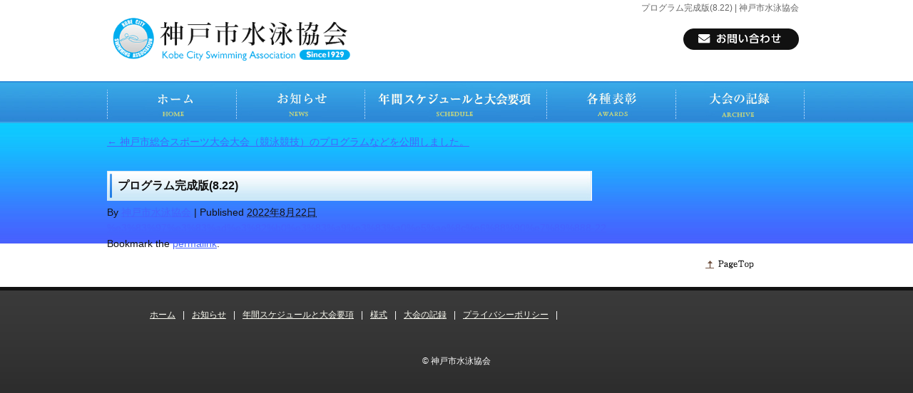

--- FILE ---
content_type: text/html; charset=UTF-8
request_url: https://kobe-sf.jp/news/1038/%E3%83%97%E3%83%AD%E3%82%B0%E3%83%A9%E3%83%A0%E5%AE%8C%E6%88%90%E7%89%888-22/
body_size: 10290
content:
<!DOCTYPE html>
<html lang="ja">
<head>
<title>
プログラム完成版(8.22) | 神戸市水泳協会神戸市水泳協会</title>
    
<link rel="stylesheet" type="text/css" href="https://kobe-sf.jp/wp-content/themes/cms/style.css?1591585690" />
<meta charset="UTF-8">
<meta http-equiv="Content-Style-Type" content="text/css" />
<meta http-equiv="Content-Script-Type" content="text/javascript" />
<script type="text/javascript" src="https://kobe-sf.jp/wp-content/themes/cms/jquery-1.7.min.js"></script>
<script type="text/javascript" src="https://kobe-sf.jp/wp-content/themes/cms/smart-crossfade.js"></script>

<script type="text/javascript">$(function(){
     $("#toTop a").click(function(){
     $('html,body').animate({ scrollTop: $($(this).attr("href")).offset().top }, 'slow','swing');
     return false;
     })
});</script>
<script type="text/javascript">
$(document).ready(function(){
	$('table.newsBox th:odd,table.newsBox td:odd').addClass('odd');
});</script>

		<!-- All in One SEO 4.9.1.1 - aioseo.com -->
	<meta name="robots" content="max-image-preview:large" />
	<meta name="author" content="神戸市水泳協会"/>
	<link rel="canonical" href="https://kobe-sf.jp/news/1038/%e3%83%97%e3%83%ad%e3%82%b0%e3%83%a9%e3%83%a0%e5%ae%8c%e6%88%90%e7%89%888-22/" />
	<meta name="generator" content="All in One SEO (AIOSEO) 4.9.1.1" />
		<meta property="og:locale" content="ja_JP" />
		<meta property="og:site_name" content="神戸市水泳協会 | あなたの水泳ライフをサポート" />
		<meta property="og:type" content="article" />
		<meta property="og:title" content="プログラム完成版(8.22) | 神戸市水泳協会" />
		<meta property="og:url" content="https://kobe-sf.jp/news/1038/%e3%83%97%e3%83%ad%e3%82%b0%e3%83%a9%e3%83%a0%e5%ae%8c%e6%88%90%e7%89%888-22/" />
		<meta property="article:published_time" content="2022-08-22T01:50:13+00:00" />
		<meta property="article:modified_time" content="2022-08-22T01:50:13+00:00" />
		<meta name="twitter:card" content="summary" />
		<meta name="twitter:title" content="プログラム完成版(8.22) | 神戸市水泳協会" />
		<script type="application/ld+json" class="aioseo-schema">
			{"@context":"https:\/\/schema.org","@graph":[{"@type":"BreadcrumbList","@id":"https:\/\/kobe-sf.jp\/news\/1038\/%e3%83%97%e3%83%ad%e3%82%b0%e3%83%a9%e3%83%a0%e5%ae%8c%e6%88%90%e7%89%888-22\/#breadcrumblist","itemListElement":[{"@type":"ListItem","@id":"https:\/\/kobe-sf.jp#listItem","position":1,"name":"\u30db\u30fc\u30e0","item":"https:\/\/kobe-sf.jp","nextItem":{"@type":"ListItem","@id":"https:\/\/kobe-sf.jp\/news\/1038\/%e3%83%97%e3%83%ad%e3%82%b0%e3%83%a9%e3%83%a0%e5%ae%8c%e6%88%90%e7%89%888-22\/#listItem","name":"\u30d7\u30ed\u30b0\u30e9\u30e0\u5b8c\u6210\u7248(8.22)"}},{"@type":"ListItem","@id":"https:\/\/kobe-sf.jp\/news\/1038\/%e3%83%97%e3%83%ad%e3%82%b0%e3%83%a9%e3%83%a0%e5%ae%8c%e6%88%90%e7%89%888-22\/#listItem","position":2,"name":"\u30d7\u30ed\u30b0\u30e9\u30e0\u5b8c\u6210\u7248(8.22)","previousItem":{"@type":"ListItem","@id":"https:\/\/kobe-sf.jp#listItem","name":"\u30db\u30fc\u30e0"}}]},{"@type":"ItemPage","@id":"https:\/\/kobe-sf.jp\/news\/1038\/%e3%83%97%e3%83%ad%e3%82%b0%e3%83%a9%e3%83%a0%e5%ae%8c%e6%88%90%e7%89%888-22\/#itempage","url":"https:\/\/kobe-sf.jp\/news\/1038\/%e3%83%97%e3%83%ad%e3%82%b0%e3%83%a9%e3%83%a0%e5%ae%8c%e6%88%90%e7%89%888-22\/","name":"\u30d7\u30ed\u30b0\u30e9\u30e0\u5b8c\u6210\u7248(8.22) | \u795e\u6238\u5e02\u6c34\u6cf3\u5354\u4f1a","inLanguage":"ja","isPartOf":{"@id":"https:\/\/kobe-sf.jp\/#website"},"breadcrumb":{"@id":"https:\/\/kobe-sf.jp\/news\/1038\/%e3%83%97%e3%83%ad%e3%82%b0%e3%83%a9%e3%83%a0%e5%ae%8c%e6%88%90%e7%89%888-22\/#breadcrumblist"},"author":{"@id":"https:\/\/kobe-sf.jp\/news\/author\/kobe-sf\/#author"},"creator":{"@id":"https:\/\/kobe-sf.jp\/news\/author\/kobe-sf\/#author"},"datePublished":"2022-08-22T10:50:13+09:00","dateModified":"2022-08-22T10:50:13+09:00"},{"@type":"Organization","@id":"https:\/\/kobe-sf.jp\/#organization","name":"\u795e\u6238\u5e02\u6c34\u6cf3\u5354\u4f1a","description":"\u3042\u306a\u305f\u306e\u6c34\u6cf3\u30e9\u30a4\u30d5\u3092\u30b5\u30dd\u30fc\u30c8","url":"https:\/\/kobe-sf.jp\/","logo":{"@type":"ImageObject","url":"https:\/\/kobe-sf.jp\/wp-content\/uploads\/\u30d7\u30ed\u30b0\u30e9\u30e0\u5b8c\u6210\u72488.22-pdf.jpg","@id":"https:\/\/kobe-sf.jp\/news\/1038\/%e3%83%97%e3%83%ad%e3%82%b0%e3%83%a9%e3%83%a0%e5%ae%8c%e6%88%90%e7%89%888-22\/#organizationLogo"},"image":{"@id":"https:\/\/kobe-sf.jp\/news\/1038\/%e3%83%97%e3%83%ad%e3%82%b0%e3%83%a9%e3%83%a0%e5%ae%8c%e6%88%90%e7%89%888-22\/#organizationLogo"}},{"@type":"Person","@id":"https:\/\/kobe-sf.jp\/news\/author\/kobe-sf\/#author","url":"https:\/\/kobe-sf.jp\/news\/author\/kobe-sf\/","name":"\u795e\u6238\u5e02\u6c34\u6cf3\u5354\u4f1a","image":{"@type":"ImageObject","@id":"https:\/\/kobe-sf.jp\/news\/1038\/%e3%83%97%e3%83%ad%e3%82%b0%e3%83%a9%e3%83%a0%e5%ae%8c%e6%88%90%e7%89%888-22\/#authorImage","url":"https:\/\/secure.gravatar.com\/avatar\/ef84ab1bcf8212796813247a0b69d1161ad753fef3c94e43cafcf6a5f797a7e0?s=96&d=mm&r=g","width":96,"height":96,"caption":"\u795e\u6238\u5e02\u6c34\u6cf3\u5354\u4f1a"}},{"@type":"WebSite","@id":"https:\/\/kobe-sf.jp\/#website","url":"https:\/\/kobe-sf.jp\/","name":"\u795e\u6238\u5e02\u6c34\u6cf3\u5354\u4f1a","description":"\u3042\u306a\u305f\u306e\u6c34\u6cf3\u30e9\u30a4\u30d5\u3092\u30b5\u30dd\u30fc\u30c8","inLanguage":"ja","publisher":{"@id":"https:\/\/kobe-sf.jp\/#organization"}}]}
		</script>
		<!-- All in One SEO -->

<link rel="alternate" type="application/rss+xml" title="神戸市水泳協会 &raquo; フィード" href="https://kobe-sf.jp/feed/" />
<link rel="alternate" type="application/rss+xml" title="神戸市水泳協会 &raquo; コメントフィード" href="https://kobe-sf.jp/comments/feed/" />
<link rel="alternate" title="oEmbed (JSON)" type="application/json+oembed" href="https://kobe-sf.jp/wp-json/oembed/1.0/embed?url=https%3A%2F%2Fkobe-sf.jp%2Fnews%2F1038%2F%25e3%2583%2597%25e3%2583%25ad%25e3%2582%25b0%25e3%2583%25a9%25e3%2583%25a0%25e5%25ae%258c%25e6%2588%2590%25e7%2589%25888-22%2F" />
<link rel="alternate" title="oEmbed (XML)" type="text/xml+oembed" href="https://kobe-sf.jp/wp-json/oembed/1.0/embed?url=https%3A%2F%2Fkobe-sf.jp%2Fnews%2F1038%2F%25e3%2583%2597%25e3%2583%25ad%25e3%2582%25b0%25e3%2583%25a9%25e3%2583%25a0%25e5%25ae%258c%25e6%2588%2590%25e7%2589%25888-22%2F&#038;format=xml" />
<style id='wp-img-auto-sizes-contain-inline-css' type='text/css'>
img:is([sizes=auto i],[sizes^="auto," i]){contain-intrinsic-size:3000px 1500px}
/*# sourceURL=wp-img-auto-sizes-contain-inline-css */
</style>
<style id='wp-emoji-styles-inline-css' type='text/css'>

	img.wp-smiley, img.emoji {
		display: inline !important;
		border: none !important;
		box-shadow: none !important;
		height: 1em !important;
		width: 1em !important;
		margin: 0 0.07em !important;
		vertical-align: -0.1em !important;
		background: none !important;
		padding: 0 !important;
	}
/*# sourceURL=wp-emoji-styles-inline-css */
</style>
<style id='wp-block-library-inline-css' type='text/css'>
:root{--wp-block-synced-color:#7a00df;--wp-block-synced-color--rgb:122,0,223;--wp-bound-block-color:var(--wp-block-synced-color);--wp-editor-canvas-background:#ddd;--wp-admin-theme-color:#007cba;--wp-admin-theme-color--rgb:0,124,186;--wp-admin-theme-color-darker-10:#006ba1;--wp-admin-theme-color-darker-10--rgb:0,107,160.5;--wp-admin-theme-color-darker-20:#005a87;--wp-admin-theme-color-darker-20--rgb:0,90,135;--wp-admin-border-width-focus:2px}@media (min-resolution:192dpi){:root{--wp-admin-border-width-focus:1.5px}}.wp-element-button{cursor:pointer}:root .has-very-light-gray-background-color{background-color:#eee}:root .has-very-dark-gray-background-color{background-color:#313131}:root .has-very-light-gray-color{color:#eee}:root .has-very-dark-gray-color{color:#313131}:root .has-vivid-green-cyan-to-vivid-cyan-blue-gradient-background{background:linear-gradient(135deg,#00d084,#0693e3)}:root .has-purple-crush-gradient-background{background:linear-gradient(135deg,#34e2e4,#4721fb 50%,#ab1dfe)}:root .has-hazy-dawn-gradient-background{background:linear-gradient(135deg,#faaca8,#dad0ec)}:root .has-subdued-olive-gradient-background{background:linear-gradient(135deg,#fafae1,#67a671)}:root .has-atomic-cream-gradient-background{background:linear-gradient(135deg,#fdd79a,#004a59)}:root .has-nightshade-gradient-background{background:linear-gradient(135deg,#330968,#31cdcf)}:root .has-midnight-gradient-background{background:linear-gradient(135deg,#020381,#2874fc)}:root{--wp--preset--font-size--normal:16px;--wp--preset--font-size--huge:42px}.has-regular-font-size{font-size:1em}.has-larger-font-size{font-size:2.625em}.has-normal-font-size{font-size:var(--wp--preset--font-size--normal)}.has-huge-font-size{font-size:var(--wp--preset--font-size--huge)}.has-text-align-center{text-align:center}.has-text-align-left{text-align:left}.has-text-align-right{text-align:right}.has-fit-text{white-space:nowrap!important}#end-resizable-editor-section{display:none}.aligncenter{clear:both}.items-justified-left{justify-content:flex-start}.items-justified-center{justify-content:center}.items-justified-right{justify-content:flex-end}.items-justified-space-between{justify-content:space-between}.screen-reader-text{border:0;clip-path:inset(50%);height:1px;margin:-1px;overflow:hidden;padding:0;position:absolute;width:1px;word-wrap:normal!important}.screen-reader-text:focus{background-color:#ddd;clip-path:none;color:#444;display:block;font-size:1em;height:auto;left:5px;line-height:normal;padding:15px 23px 14px;text-decoration:none;top:5px;width:auto;z-index:100000}html :where(.has-border-color){border-style:solid}html :where([style*=border-top-color]){border-top-style:solid}html :where([style*=border-right-color]){border-right-style:solid}html :where([style*=border-bottom-color]){border-bottom-style:solid}html :where([style*=border-left-color]){border-left-style:solid}html :where([style*=border-width]){border-style:solid}html :where([style*=border-top-width]){border-top-style:solid}html :where([style*=border-right-width]){border-right-style:solid}html :where([style*=border-bottom-width]){border-bottom-style:solid}html :where([style*=border-left-width]){border-left-style:solid}html :where(img[class*=wp-image-]){height:auto;max-width:100%}:where(figure){margin:0 0 1em}html :where(.is-position-sticky){--wp-admin--admin-bar--position-offset:var(--wp-admin--admin-bar--height,0px)}@media screen and (max-width:600px){html :where(.is-position-sticky){--wp-admin--admin-bar--position-offset:0px}}

/*# sourceURL=wp-block-library-inline-css */
</style><style id='global-styles-inline-css' type='text/css'>
:root{--wp--preset--aspect-ratio--square: 1;--wp--preset--aspect-ratio--4-3: 4/3;--wp--preset--aspect-ratio--3-4: 3/4;--wp--preset--aspect-ratio--3-2: 3/2;--wp--preset--aspect-ratio--2-3: 2/3;--wp--preset--aspect-ratio--16-9: 16/9;--wp--preset--aspect-ratio--9-16: 9/16;--wp--preset--color--black: #000000;--wp--preset--color--cyan-bluish-gray: #abb8c3;--wp--preset--color--white: #ffffff;--wp--preset--color--pale-pink: #f78da7;--wp--preset--color--vivid-red: #cf2e2e;--wp--preset--color--luminous-vivid-orange: #ff6900;--wp--preset--color--luminous-vivid-amber: #fcb900;--wp--preset--color--light-green-cyan: #7bdcb5;--wp--preset--color--vivid-green-cyan: #00d084;--wp--preset--color--pale-cyan-blue: #8ed1fc;--wp--preset--color--vivid-cyan-blue: #0693e3;--wp--preset--color--vivid-purple: #9b51e0;--wp--preset--gradient--vivid-cyan-blue-to-vivid-purple: linear-gradient(135deg,rgb(6,147,227) 0%,rgb(155,81,224) 100%);--wp--preset--gradient--light-green-cyan-to-vivid-green-cyan: linear-gradient(135deg,rgb(122,220,180) 0%,rgb(0,208,130) 100%);--wp--preset--gradient--luminous-vivid-amber-to-luminous-vivid-orange: linear-gradient(135deg,rgb(252,185,0) 0%,rgb(255,105,0) 100%);--wp--preset--gradient--luminous-vivid-orange-to-vivid-red: linear-gradient(135deg,rgb(255,105,0) 0%,rgb(207,46,46) 100%);--wp--preset--gradient--very-light-gray-to-cyan-bluish-gray: linear-gradient(135deg,rgb(238,238,238) 0%,rgb(169,184,195) 100%);--wp--preset--gradient--cool-to-warm-spectrum: linear-gradient(135deg,rgb(74,234,220) 0%,rgb(151,120,209) 20%,rgb(207,42,186) 40%,rgb(238,44,130) 60%,rgb(251,105,98) 80%,rgb(254,248,76) 100%);--wp--preset--gradient--blush-light-purple: linear-gradient(135deg,rgb(255,206,236) 0%,rgb(152,150,240) 100%);--wp--preset--gradient--blush-bordeaux: linear-gradient(135deg,rgb(254,205,165) 0%,rgb(254,45,45) 50%,rgb(107,0,62) 100%);--wp--preset--gradient--luminous-dusk: linear-gradient(135deg,rgb(255,203,112) 0%,rgb(199,81,192) 50%,rgb(65,88,208) 100%);--wp--preset--gradient--pale-ocean: linear-gradient(135deg,rgb(255,245,203) 0%,rgb(182,227,212) 50%,rgb(51,167,181) 100%);--wp--preset--gradient--electric-grass: linear-gradient(135deg,rgb(202,248,128) 0%,rgb(113,206,126) 100%);--wp--preset--gradient--midnight: linear-gradient(135deg,rgb(2,3,129) 0%,rgb(40,116,252) 100%);--wp--preset--font-size--small: 13px;--wp--preset--font-size--medium: 20px;--wp--preset--font-size--large: 36px;--wp--preset--font-size--x-large: 42px;--wp--preset--spacing--20: 0.44rem;--wp--preset--spacing--30: 0.67rem;--wp--preset--spacing--40: 1rem;--wp--preset--spacing--50: 1.5rem;--wp--preset--spacing--60: 2.25rem;--wp--preset--spacing--70: 3.38rem;--wp--preset--spacing--80: 5.06rem;--wp--preset--shadow--natural: 6px 6px 9px rgba(0, 0, 0, 0.2);--wp--preset--shadow--deep: 12px 12px 50px rgba(0, 0, 0, 0.4);--wp--preset--shadow--sharp: 6px 6px 0px rgba(0, 0, 0, 0.2);--wp--preset--shadow--outlined: 6px 6px 0px -3px rgb(255, 255, 255), 6px 6px rgb(0, 0, 0);--wp--preset--shadow--crisp: 6px 6px 0px rgb(0, 0, 0);}:where(.is-layout-flex){gap: 0.5em;}:where(.is-layout-grid){gap: 0.5em;}body .is-layout-flex{display: flex;}.is-layout-flex{flex-wrap: wrap;align-items: center;}.is-layout-flex > :is(*, div){margin: 0;}body .is-layout-grid{display: grid;}.is-layout-grid > :is(*, div){margin: 0;}:where(.wp-block-columns.is-layout-flex){gap: 2em;}:where(.wp-block-columns.is-layout-grid){gap: 2em;}:where(.wp-block-post-template.is-layout-flex){gap: 1.25em;}:where(.wp-block-post-template.is-layout-grid){gap: 1.25em;}.has-black-color{color: var(--wp--preset--color--black) !important;}.has-cyan-bluish-gray-color{color: var(--wp--preset--color--cyan-bluish-gray) !important;}.has-white-color{color: var(--wp--preset--color--white) !important;}.has-pale-pink-color{color: var(--wp--preset--color--pale-pink) !important;}.has-vivid-red-color{color: var(--wp--preset--color--vivid-red) !important;}.has-luminous-vivid-orange-color{color: var(--wp--preset--color--luminous-vivid-orange) !important;}.has-luminous-vivid-amber-color{color: var(--wp--preset--color--luminous-vivid-amber) !important;}.has-light-green-cyan-color{color: var(--wp--preset--color--light-green-cyan) !important;}.has-vivid-green-cyan-color{color: var(--wp--preset--color--vivid-green-cyan) !important;}.has-pale-cyan-blue-color{color: var(--wp--preset--color--pale-cyan-blue) !important;}.has-vivid-cyan-blue-color{color: var(--wp--preset--color--vivid-cyan-blue) !important;}.has-vivid-purple-color{color: var(--wp--preset--color--vivid-purple) !important;}.has-black-background-color{background-color: var(--wp--preset--color--black) !important;}.has-cyan-bluish-gray-background-color{background-color: var(--wp--preset--color--cyan-bluish-gray) !important;}.has-white-background-color{background-color: var(--wp--preset--color--white) !important;}.has-pale-pink-background-color{background-color: var(--wp--preset--color--pale-pink) !important;}.has-vivid-red-background-color{background-color: var(--wp--preset--color--vivid-red) !important;}.has-luminous-vivid-orange-background-color{background-color: var(--wp--preset--color--luminous-vivid-orange) !important;}.has-luminous-vivid-amber-background-color{background-color: var(--wp--preset--color--luminous-vivid-amber) !important;}.has-light-green-cyan-background-color{background-color: var(--wp--preset--color--light-green-cyan) !important;}.has-vivid-green-cyan-background-color{background-color: var(--wp--preset--color--vivid-green-cyan) !important;}.has-pale-cyan-blue-background-color{background-color: var(--wp--preset--color--pale-cyan-blue) !important;}.has-vivid-cyan-blue-background-color{background-color: var(--wp--preset--color--vivid-cyan-blue) !important;}.has-vivid-purple-background-color{background-color: var(--wp--preset--color--vivid-purple) !important;}.has-black-border-color{border-color: var(--wp--preset--color--black) !important;}.has-cyan-bluish-gray-border-color{border-color: var(--wp--preset--color--cyan-bluish-gray) !important;}.has-white-border-color{border-color: var(--wp--preset--color--white) !important;}.has-pale-pink-border-color{border-color: var(--wp--preset--color--pale-pink) !important;}.has-vivid-red-border-color{border-color: var(--wp--preset--color--vivid-red) !important;}.has-luminous-vivid-orange-border-color{border-color: var(--wp--preset--color--luminous-vivid-orange) !important;}.has-luminous-vivid-amber-border-color{border-color: var(--wp--preset--color--luminous-vivid-amber) !important;}.has-light-green-cyan-border-color{border-color: var(--wp--preset--color--light-green-cyan) !important;}.has-vivid-green-cyan-border-color{border-color: var(--wp--preset--color--vivid-green-cyan) !important;}.has-pale-cyan-blue-border-color{border-color: var(--wp--preset--color--pale-cyan-blue) !important;}.has-vivid-cyan-blue-border-color{border-color: var(--wp--preset--color--vivid-cyan-blue) !important;}.has-vivid-purple-border-color{border-color: var(--wp--preset--color--vivid-purple) !important;}.has-vivid-cyan-blue-to-vivid-purple-gradient-background{background: var(--wp--preset--gradient--vivid-cyan-blue-to-vivid-purple) !important;}.has-light-green-cyan-to-vivid-green-cyan-gradient-background{background: var(--wp--preset--gradient--light-green-cyan-to-vivid-green-cyan) !important;}.has-luminous-vivid-amber-to-luminous-vivid-orange-gradient-background{background: var(--wp--preset--gradient--luminous-vivid-amber-to-luminous-vivid-orange) !important;}.has-luminous-vivid-orange-to-vivid-red-gradient-background{background: var(--wp--preset--gradient--luminous-vivid-orange-to-vivid-red) !important;}.has-very-light-gray-to-cyan-bluish-gray-gradient-background{background: var(--wp--preset--gradient--very-light-gray-to-cyan-bluish-gray) !important;}.has-cool-to-warm-spectrum-gradient-background{background: var(--wp--preset--gradient--cool-to-warm-spectrum) !important;}.has-blush-light-purple-gradient-background{background: var(--wp--preset--gradient--blush-light-purple) !important;}.has-blush-bordeaux-gradient-background{background: var(--wp--preset--gradient--blush-bordeaux) !important;}.has-luminous-dusk-gradient-background{background: var(--wp--preset--gradient--luminous-dusk) !important;}.has-pale-ocean-gradient-background{background: var(--wp--preset--gradient--pale-ocean) !important;}.has-electric-grass-gradient-background{background: var(--wp--preset--gradient--electric-grass) !important;}.has-midnight-gradient-background{background: var(--wp--preset--gradient--midnight) !important;}.has-small-font-size{font-size: var(--wp--preset--font-size--small) !important;}.has-medium-font-size{font-size: var(--wp--preset--font-size--medium) !important;}.has-large-font-size{font-size: var(--wp--preset--font-size--large) !important;}.has-x-large-font-size{font-size: var(--wp--preset--font-size--x-large) !important;}
/*# sourceURL=global-styles-inline-css */
</style>

<style id='classic-theme-styles-inline-css' type='text/css'>
/*! This file is auto-generated */
.wp-block-button__link{color:#fff;background-color:#32373c;border-radius:9999px;box-shadow:none;text-decoration:none;padding:calc(.667em + 2px) calc(1.333em + 2px);font-size:1.125em}.wp-block-file__button{background:#32373c;color:#fff;text-decoration:none}
/*# sourceURL=/wp-includes/css/classic-themes.min.css */
</style>
<link rel='stylesheet' id='contact-form-7-css' href='https://kobe-sf.jp/wp-content/plugins/contact-form-7/includes/css/styles.css?ver=6.1.4' type='text/css' media='all' />
<link rel='stylesheet' id='fancybox-css' href='https://kobe-sf.jp/wp-content/plugins/easy-fancybox/fancybox/1.5.4/jquery.fancybox.min.css?ver=6.9' type='text/css' media='screen' />
<link rel='stylesheet' id='wp-pagenavi-css' href='https://kobe-sf.jp/wp-content/plugins/wp-pagenavi/pagenavi-css.css?ver=2.70' type='text/css' media='all' />
<link rel='stylesheet' id='tablepress-default-css' href='https://kobe-sf.jp/wp-content/tablepress-combined.min.css?ver=42' type='text/css' media='all' />
<script type="text/javascript" src="https://kobe-sf.jp/wp-includes/js/jquery/jquery.min.js?ver=3.7.1" id="jquery-core-js"></script>
<script type="text/javascript" src="https://kobe-sf.jp/wp-includes/js/jquery/jquery-migrate.min.js?ver=3.4.1" id="jquery-migrate-js"></script>
<link rel="https://api.w.org/" href="https://kobe-sf.jp/wp-json/" /><link rel="alternate" title="JSON" type="application/json" href="https://kobe-sf.jp/wp-json/wp/v2/media/1052" /><link rel="EditURI" type="application/rsd+xml" title="RSD" href="https://kobe-sf.jp/xmlrpc.php?rsd" />
<meta name="generator" content="WordPress 6.9" />
<link rel='shortlink' href='https://kobe-sf.jp/?p=1052' />
<meta property="og:title" content="プログラム完成版(8.22)" />
<meta property="og:description" content="" />
<meta property="og:type" content="article" />
<meta property="og:url" content="https://kobe-sf.jp/news/1038/%e3%83%97%e3%83%ad%e3%82%b0%e3%83%a9%e3%83%a0%e5%ae%8c%e6%88%90%e7%89%888-22/" />
<meta property="og:image" content="https://kobe-sf.jp/wp-content/themes/cms/images/home_lead2_img.png" />
<meta property="og:site_name" content="神戸市水泳協会" />
<meta name="twitter:card" content="summary_large_image" />
<meta property="og:locale" content="ja_JP" />
<link rel="icon" href="https://kobe-sf.jp/wp-content/uploads/cropped-icon-1-32x32.png" sizes="32x32" />
<link rel="icon" href="https://kobe-sf.jp/wp-content/uploads/cropped-icon-1-192x192.png" sizes="192x192" />
<link rel="apple-touch-icon" href="https://kobe-sf.jp/wp-content/uploads/cropped-icon-1-180x180.png" />
<meta name="msapplication-TileImage" content="https://kobe-sf.jp/wp-content/uploads/cropped-icon-1-270x270.png" />
<!-- Global site tag (gtag.js) - Google Analytics -->
<script async src="https://www.googletagmanager.com/gtag/js?id=UA-168759039-1"></script>
<script>
  window.dataLayer = window.dataLayer || [];
  function gtag(){dataLayer.push(arguments);}
  gtag('js', new Date());

  gtag('config', 'UA-168759039-1');
</script>

</head>
<body id="news">
<div id="header" class="clearfix">
<p id="leadH1">プログラム完成版(8.22) | 神戸市水泳協会</p>

    
    <p id="logo"><a class="over" href="/"><img src="https://kobe-sf.jp/wp-content/themes/cms/images/logo2.png" alt="神戸市水泳協会" width="350" height="auto" /></a></p>

<div id="headerContact" class="clearfix">

     <p><a class="over" href="/contact"><img class="mailicon" src="https://kobe-sf.jp/wp-content/themes/cms/images/head_contact.png" alt="お問い合わせ" width="286" height="53" /></a></p>
        </div>

    
</div>
    

    
    
<div id="container">
<div id="menu">
    <ul>
    
    
    
     <li><a href="/"><img src="https://kobe-sf.jp/wp-content/themes/cms/images/menu_home_off.jpg" alt="ホーム" width="181" height="58" /></a></li>
      <li><a href="/news"><img src="https://kobe-sf.jp/wp-content/themes/cms/images/menu_news_off.jpg" alt="お知らせ" width="180" height="58" /></a></li>
      <li><a href="/schedule"><img src="https://kobe-sf.jp/wp-content/themes/cms/images/menu_schedule_off.jpg" alt="年間スケジュール" width="255" height="58" /></a></li>
      <li><a href="/awards"><img src="https://kobe-sf.jp/wp-content/themes/cms/images/menu_awards_off.jpg" alt="各種表彰" width="181" height="58" /></a></li>
      <li><a href="/archive"><img src="https://kobe-sf.jp/wp-content/themes/cms/images/menu_archive_off.jpg" alt="大会の記録" width="181" height="58" /></a></li>
      
      
      
      
    </ul>
</div>

		<div id="container" class="single-attachment">
			<div id="content" role="main">

			

									<p class="page-title"><a href="https://kobe-sf.jp/news/1038/" title="Return to 神戸市総合スポーツ大会大会（競泳競技）のプログラムなどを公開しました。" rel="gallery"><span class="meta-nav">&larr;</span> 神戸市総合スポーツ大会大会（競泳競技）のプログラムなどを公開しました。</a></p>
				
				<div id="post-1052" class="post-1052 attachment type-attachment status-inherit hentry">
					<h2 class="entry-title">プログラム完成版(8.22)</h2>

					<div class="entry-meta">
						<span class="meta-prep meta-prep-author">By</span> <span class="author vcard"><a class="url fn n" href="https://kobe-sf.jp/news/author/kobe-sf/" title="View all posts by 神戸市水泳協会" rel="author">神戸市水泳協会</a></span>						<span class="meta-sep">|</span>
						<span class="meta-prep meta-prep-entry-date">Published</span> <span class="entry-date"><abbr class="published" title="10:50 AM">2022年8月22日</abbr></span>											</div><!-- .entry-meta -->

					<div class="entry-content">
						<div class="entry-attachment">
						<a href="https://kobe-sf.jp/wp-content/uploads/プログラム完成版8.22.pdf" title="プログラム完成版(8.22)" rel="attachment">%e3%83%97%e3%83%ad%e3%82%b0%e3%83%a9%e3%83%a0%e5%ae%8c%e6%88%90%e7%89%888-22</a>
						</div><!-- .entry-attachment -->
						<div class="entry-caption"></div>


					</div><!-- .entry-content -->

					<div class="entry-utility">
						Bookmark the <a href="https://kobe-sf.jp/news/1038/%e3%83%97%e3%83%ad%e3%82%b0%e3%83%a9%e3%83%a0%e5%ae%8c%e6%88%90%e7%89%888-22/" title="Permalink to プログラム完成版(8.22)" rel="bookmark">permalink</a>.											</div><!-- .entry-utility -->
				</div><!-- #post-## -->


			<div id="comments">




</div><!-- #comments -->


			</div><!-- #content -->
		</div><!-- #container -->

 <div id="toTop"><a href="#header"><img src="https://kobe-sf.jp/wp-content/themes/cms/images/pagetop_off.png" alt="pagetop" /></a></div>
</div>


<div id="footer" class="cb">
  <div id="footerWrap">
   
    <div id="footerLinkMenu">
      <ul>
 





 <li><a href="/">ホーム</a><span class="footerLinkLine">|</span></li>
      <li><a href="/news">お知らせ</a><span class="footerLinkLine">|</span></li>
      <li><a href="/schedule">年間スケジュールと大会要項</a><span class="footerLinkLine">|</span></li>
      <li><a href="/style">様式</a><span class="footerLinkLine">|</span></li>
            <li><a href="/archive">大会の記録</a><span class="footerLinkLine">|</span></li>
       <li><a href="/privacy">プライバシーポリシー</a><span class="footerLinkLine">|</span></li>
      
      
      
      



      </ul>
    </div>
   <div id="copy">&copy; 神戸市水泳協会</div>
  </div>
</div>
<script type="speculationrules">
{"prefetch":[{"source":"document","where":{"and":[{"href_matches":"/*"},{"not":{"href_matches":["/wp-*.php","/wp-admin/*","/wp-content/uploads/*","/wp-content/*","/wp-content/plugins/*","/wp-content/themes/cms/*","/*\\?(.+)"]}},{"not":{"selector_matches":"a[rel~=\"nofollow\"]"}},{"not":{"selector_matches":".no-prefetch, .no-prefetch a"}}]},"eagerness":"conservative"}]}
</script>
<script type="module"  src="https://kobe-sf.jp/wp-content/plugins/all-in-one-seo-pack/dist/Lite/assets/table-of-contents.95d0dfce.js?ver=4.9.1.1" id="aioseo/js/src/vue/standalone/blocks/table-of-contents/frontend.js-js"></script>
<script type="text/javascript" src="https://kobe-sf.jp/wp-includes/js/dist/hooks.min.js?ver=dd5603f07f9220ed27f1" id="wp-hooks-js"></script>
<script type="text/javascript" src="https://kobe-sf.jp/wp-includes/js/dist/i18n.min.js?ver=c26c3dc7bed366793375" id="wp-i18n-js"></script>
<script type="text/javascript" id="wp-i18n-js-after">
/* <![CDATA[ */
wp.i18n.setLocaleData( { 'text direction\u0004ltr': [ 'ltr' ] } );
//# sourceURL=wp-i18n-js-after
/* ]]> */
</script>
<script type="text/javascript" src="https://kobe-sf.jp/wp-content/plugins/contact-form-7/includes/swv/js/index.js?ver=6.1.4" id="swv-js"></script>
<script type="text/javascript" id="contact-form-7-js-translations">
/* <![CDATA[ */
( function( domain, translations ) {
	var localeData = translations.locale_data[ domain ] || translations.locale_data.messages;
	localeData[""].domain = domain;
	wp.i18n.setLocaleData( localeData, domain );
} )( "contact-form-7", {"translation-revision-date":"2025-11-30 08:12:23+0000","generator":"GlotPress\/4.0.3","domain":"messages","locale_data":{"messages":{"":{"domain":"messages","plural-forms":"nplurals=1; plural=0;","lang":"ja_JP"},"This contact form is placed in the wrong place.":["\u3053\u306e\u30b3\u30f3\u30bf\u30af\u30c8\u30d5\u30a9\u30fc\u30e0\u306f\u9593\u9055\u3063\u305f\u4f4d\u7f6e\u306b\u7f6e\u304b\u308c\u3066\u3044\u307e\u3059\u3002"],"Error:":["\u30a8\u30e9\u30fc:"]}},"comment":{"reference":"includes\/js\/index.js"}} );
//# sourceURL=contact-form-7-js-translations
/* ]]> */
</script>
<script type="text/javascript" id="contact-form-7-js-before">
/* <![CDATA[ */
var wpcf7 = {
    "api": {
        "root": "https:\/\/kobe-sf.jp\/wp-json\/",
        "namespace": "contact-form-7\/v1"
    }
};
//# sourceURL=contact-form-7-js-before
/* ]]> */
</script>
<script type="text/javascript" src="https://kobe-sf.jp/wp-content/plugins/contact-form-7/includes/js/index.js?ver=6.1.4" id="contact-form-7-js"></script>
<script type="text/javascript" src="https://kobe-sf.jp/wp-content/plugins/easy-fancybox/vendor/purify.min.js?ver=6.9" id="fancybox-purify-js"></script>
<script type="text/javascript" id="jquery-fancybox-js-extra">
/* <![CDATA[ */
var efb_i18n = {"close":"Close","next":"Next","prev":"Previous","startSlideshow":"Start slideshow","toggleSize":"Toggle size"};
//# sourceURL=jquery-fancybox-js-extra
/* ]]> */
</script>
<script type="text/javascript" src="https://kobe-sf.jp/wp-content/plugins/easy-fancybox/fancybox/1.5.4/jquery.fancybox.min.js?ver=6.9" id="jquery-fancybox-js"></script>
<script type="text/javascript" id="jquery-fancybox-js-after">
/* <![CDATA[ */
var fb_timeout, fb_opts={'autoScale':true,'showCloseButton':true,'margin':20,'pixelRatio':'false','centerOnScroll':false,'enableEscapeButton':true,'overlayShow':true,'hideOnOverlayClick':true,'minVpHeight':320,'disableCoreLightbox':'true','enableBlockControls':'true','fancybox_openBlockControls':'true' };
if(typeof easy_fancybox_handler==='undefined'){
var easy_fancybox_handler=function(){
jQuery([".nolightbox","a.wp-block-file__button","a.pin-it-button","a[href*='pinterest.com\/pin\/create']","a[href*='facebook.com\/share']","a[href*='twitter.com\/share']"].join(',')).addClass('nofancybox');
jQuery('a.fancybox-close').on('click',function(e){e.preventDefault();jQuery.fancybox.close()});
/* IMG */
						var unlinkedImageBlocks=jQuery(".wp-block-image > img:not(.nofancybox,figure.nofancybox>img)");
						unlinkedImageBlocks.wrap(function() {
							var href = jQuery( this ).attr( "src" );
							return "<a href='" + href + "'></a>";
						});
var fb_IMG_select=jQuery('a[href*=".jpg" i]:not(.nofancybox,li.nofancybox>a,figure.nofancybox>a),area[href*=".jpg" i]:not(.nofancybox),a[href*=".jpeg" i]:not(.nofancybox,li.nofancybox>a,figure.nofancybox>a),area[href*=".jpeg" i]:not(.nofancybox),a[href*=".png" i]:not(.nofancybox,li.nofancybox>a,figure.nofancybox>a),area[href*=".png" i]:not(.nofancybox),a[href*=".webp" i]:not(.nofancybox,li.nofancybox>a,figure.nofancybox>a),area[href*=".webp" i]:not(.nofancybox)');
fb_IMG_select.addClass('fancybox image');
var fb_IMG_sections=jQuery('.gallery,.wp-block-gallery,.tiled-gallery,.wp-block-jetpack-tiled-gallery,.ngg-galleryoverview,.ngg-imagebrowser,.nextgen_pro_blog_gallery,.nextgen_pro_film,.nextgen_pro_horizontal_filmstrip,.ngg-pro-masonry-wrapper,.ngg-pro-mosaic-container,.nextgen_pro_sidescroll,.nextgen_pro_slideshow,.nextgen_pro_thumbnail_grid,.tiled-gallery');
fb_IMG_sections.each(function(){jQuery(this).find(fb_IMG_select).attr('rel','gallery-'+fb_IMG_sections.index(this));});
jQuery('a.fancybox,area.fancybox,.fancybox>a').each(function(){jQuery(this).fancybox(jQuery.extend(true,{},fb_opts,{'transition':'elastic','transitionIn':'elastic','easingIn':'easeOutBack','transitionOut':'elastic','easingOut':'easeInBack','opacity':false,'hideOnContentClick':false,'titleShow':true,'titlePosition':'over','titleFromAlt':true,'showNavArrows':true,'enableKeyboardNav':true,'cyclic':false,'mouseWheel':'false'}))});
};};
jQuery(easy_fancybox_handler);jQuery(document).on('post-load',easy_fancybox_handler);

//# sourceURL=jquery-fancybox-js-after
/* ]]> */
</script>
<script type="text/javascript" src="https://kobe-sf.jp/wp-content/plugins/easy-fancybox/vendor/jquery.easing.min.js?ver=1.4.1" id="jquery-easing-js"></script>
<script type="text/javascript" src="https://www.google.com/recaptcha/api.js?render=6Le3RwEVAAAAAGqF0yZk1on30LJNQ49xuxiO1eO9&amp;ver=3.0" id="google-recaptcha-js"></script>
<script type="text/javascript" src="https://kobe-sf.jp/wp-includes/js/dist/vendor/wp-polyfill.min.js?ver=3.15.0" id="wp-polyfill-js"></script>
<script type="text/javascript" id="wpcf7-recaptcha-js-before">
/* <![CDATA[ */
var wpcf7_recaptcha = {
    "sitekey": "6Le3RwEVAAAAAGqF0yZk1on30LJNQ49xuxiO1eO9",
    "actions": {
        "homepage": "homepage",
        "contactform": "contactform"
    }
};
//# sourceURL=wpcf7-recaptcha-js-before
/* ]]> */
</script>
<script type="text/javascript" src="https://kobe-sf.jp/wp-content/plugins/contact-form-7/modules/recaptcha/index.js?ver=6.1.4" id="wpcf7-recaptcha-js"></script>
<script id="wp-emoji-settings" type="application/json">
{"baseUrl":"https://s.w.org/images/core/emoji/17.0.2/72x72/","ext":".png","svgUrl":"https://s.w.org/images/core/emoji/17.0.2/svg/","svgExt":".svg","source":{"concatemoji":"https://kobe-sf.jp/wp-includes/js/wp-emoji-release.min.js?ver=6.9"}}
</script>
<script type="module">
/* <![CDATA[ */
/*! This file is auto-generated */
const a=JSON.parse(document.getElementById("wp-emoji-settings").textContent),o=(window._wpemojiSettings=a,"wpEmojiSettingsSupports"),s=["flag","emoji"];function i(e){try{var t={supportTests:e,timestamp:(new Date).valueOf()};sessionStorage.setItem(o,JSON.stringify(t))}catch(e){}}function c(e,t,n){e.clearRect(0,0,e.canvas.width,e.canvas.height),e.fillText(t,0,0);t=new Uint32Array(e.getImageData(0,0,e.canvas.width,e.canvas.height).data);e.clearRect(0,0,e.canvas.width,e.canvas.height),e.fillText(n,0,0);const a=new Uint32Array(e.getImageData(0,0,e.canvas.width,e.canvas.height).data);return t.every((e,t)=>e===a[t])}function p(e,t){e.clearRect(0,0,e.canvas.width,e.canvas.height),e.fillText(t,0,0);var n=e.getImageData(16,16,1,1);for(let e=0;e<n.data.length;e++)if(0!==n.data[e])return!1;return!0}function u(e,t,n,a){switch(t){case"flag":return n(e,"\ud83c\udff3\ufe0f\u200d\u26a7\ufe0f","\ud83c\udff3\ufe0f\u200b\u26a7\ufe0f")?!1:!n(e,"\ud83c\udde8\ud83c\uddf6","\ud83c\udde8\u200b\ud83c\uddf6")&&!n(e,"\ud83c\udff4\udb40\udc67\udb40\udc62\udb40\udc65\udb40\udc6e\udb40\udc67\udb40\udc7f","\ud83c\udff4\u200b\udb40\udc67\u200b\udb40\udc62\u200b\udb40\udc65\u200b\udb40\udc6e\u200b\udb40\udc67\u200b\udb40\udc7f");case"emoji":return!a(e,"\ud83e\u1fac8")}return!1}function f(e,t,n,a){let r;const o=(r="undefined"!=typeof WorkerGlobalScope&&self instanceof WorkerGlobalScope?new OffscreenCanvas(300,150):document.createElement("canvas")).getContext("2d",{willReadFrequently:!0}),s=(o.textBaseline="top",o.font="600 32px Arial",{});return e.forEach(e=>{s[e]=t(o,e,n,a)}),s}function r(e){var t=document.createElement("script");t.src=e,t.defer=!0,document.head.appendChild(t)}a.supports={everything:!0,everythingExceptFlag:!0},new Promise(t=>{let n=function(){try{var e=JSON.parse(sessionStorage.getItem(o));if("object"==typeof e&&"number"==typeof e.timestamp&&(new Date).valueOf()<e.timestamp+604800&&"object"==typeof e.supportTests)return e.supportTests}catch(e){}return null}();if(!n){if("undefined"!=typeof Worker&&"undefined"!=typeof OffscreenCanvas&&"undefined"!=typeof URL&&URL.createObjectURL&&"undefined"!=typeof Blob)try{var e="postMessage("+f.toString()+"("+[JSON.stringify(s),u.toString(),c.toString(),p.toString()].join(",")+"));",a=new Blob([e],{type:"text/javascript"});const r=new Worker(URL.createObjectURL(a),{name:"wpTestEmojiSupports"});return void(r.onmessage=e=>{i(n=e.data),r.terminate(),t(n)})}catch(e){}i(n=f(s,u,c,p))}t(n)}).then(e=>{for(const n in e)a.supports[n]=e[n],a.supports.everything=a.supports.everything&&a.supports[n],"flag"!==n&&(a.supports.everythingExceptFlag=a.supports.everythingExceptFlag&&a.supports[n]);var t;a.supports.everythingExceptFlag=a.supports.everythingExceptFlag&&!a.supports.flag,a.supports.everything||((t=a.source||{}).concatemoji?r(t.concatemoji):t.wpemoji&&t.twemoji&&(r(t.twemoji),r(t.wpemoji)))});
//# sourceURL=https://kobe-sf.jp/wp-includes/js/wp-emoji-loader.min.js
/* ]]> */
</script>
</body>
</html>







--- FILE ---
content_type: text/html; charset=utf-8
request_url: https://www.google.com/recaptcha/api2/anchor?ar=1&k=6Le3RwEVAAAAAGqF0yZk1on30LJNQ49xuxiO1eO9&co=aHR0cHM6Ly9rb2JlLXNmLmpwOjQ0Mw..&hl=en&v=7gg7H51Q-naNfhmCP3_R47ho&size=invisible&anchor-ms=20000&execute-ms=15000&cb=6j0y5wy6p5ri
body_size: 47874
content:
<!DOCTYPE HTML><html dir="ltr" lang="en"><head><meta http-equiv="Content-Type" content="text/html; charset=UTF-8">
<meta http-equiv="X-UA-Compatible" content="IE=edge">
<title>reCAPTCHA</title>
<style type="text/css">
/* cyrillic-ext */
@font-face {
  font-family: 'Roboto';
  font-style: normal;
  font-weight: 400;
  font-stretch: 100%;
  src: url(//fonts.gstatic.com/s/roboto/v48/KFO7CnqEu92Fr1ME7kSn66aGLdTylUAMa3GUBHMdazTgWw.woff2) format('woff2');
  unicode-range: U+0460-052F, U+1C80-1C8A, U+20B4, U+2DE0-2DFF, U+A640-A69F, U+FE2E-FE2F;
}
/* cyrillic */
@font-face {
  font-family: 'Roboto';
  font-style: normal;
  font-weight: 400;
  font-stretch: 100%;
  src: url(//fonts.gstatic.com/s/roboto/v48/KFO7CnqEu92Fr1ME7kSn66aGLdTylUAMa3iUBHMdazTgWw.woff2) format('woff2');
  unicode-range: U+0301, U+0400-045F, U+0490-0491, U+04B0-04B1, U+2116;
}
/* greek-ext */
@font-face {
  font-family: 'Roboto';
  font-style: normal;
  font-weight: 400;
  font-stretch: 100%;
  src: url(//fonts.gstatic.com/s/roboto/v48/KFO7CnqEu92Fr1ME7kSn66aGLdTylUAMa3CUBHMdazTgWw.woff2) format('woff2');
  unicode-range: U+1F00-1FFF;
}
/* greek */
@font-face {
  font-family: 'Roboto';
  font-style: normal;
  font-weight: 400;
  font-stretch: 100%;
  src: url(//fonts.gstatic.com/s/roboto/v48/KFO7CnqEu92Fr1ME7kSn66aGLdTylUAMa3-UBHMdazTgWw.woff2) format('woff2');
  unicode-range: U+0370-0377, U+037A-037F, U+0384-038A, U+038C, U+038E-03A1, U+03A3-03FF;
}
/* math */
@font-face {
  font-family: 'Roboto';
  font-style: normal;
  font-weight: 400;
  font-stretch: 100%;
  src: url(//fonts.gstatic.com/s/roboto/v48/KFO7CnqEu92Fr1ME7kSn66aGLdTylUAMawCUBHMdazTgWw.woff2) format('woff2');
  unicode-range: U+0302-0303, U+0305, U+0307-0308, U+0310, U+0312, U+0315, U+031A, U+0326-0327, U+032C, U+032F-0330, U+0332-0333, U+0338, U+033A, U+0346, U+034D, U+0391-03A1, U+03A3-03A9, U+03B1-03C9, U+03D1, U+03D5-03D6, U+03F0-03F1, U+03F4-03F5, U+2016-2017, U+2034-2038, U+203C, U+2040, U+2043, U+2047, U+2050, U+2057, U+205F, U+2070-2071, U+2074-208E, U+2090-209C, U+20D0-20DC, U+20E1, U+20E5-20EF, U+2100-2112, U+2114-2115, U+2117-2121, U+2123-214F, U+2190, U+2192, U+2194-21AE, U+21B0-21E5, U+21F1-21F2, U+21F4-2211, U+2213-2214, U+2216-22FF, U+2308-230B, U+2310, U+2319, U+231C-2321, U+2336-237A, U+237C, U+2395, U+239B-23B7, U+23D0, U+23DC-23E1, U+2474-2475, U+25AF, U+25B3, U+25B7, U+25BD, U+25C1, U+25CA, U+25CC, U+25FB, U+266D-266F, U+27C0-27FF, U+2900-2AFF, U+2B0E-2B11, U+2B30-2B4C, U+2BFE, U+3030, U+FF5B, U+FF5D, U+1D400-1D7FF, U+1EE00-1EEFF;
}
/* symbols */
@font-face {
  font-family: 'Roboto';
  font-style: normal;
  font-weight: 400;
  font-stretch: 100%;
  src: url(//fonts.gstatic.com/s/roboto/v48/KFO7CnqEu92Fr1ME7kSn66aGLdTylUAMaxKUBHMdazTgWw.woff2) format('woff2');
  unicode-range: U+0001-000C, U+000E-001F, U+007F-009F, U+20DD-20E0, U+20E2-20E4, U+2150-218F, U+2190, U+2192, U+2194-2199, U+21AF, U+21E6-21F0, U+21F3, U+2218-2219, U+2299, U+22C4-22C6, U+2300-243F, U+2440-244A, U+2460-24FF, U+25A0-27BF, U+2800-28FF, U+2921-2922, U+2981, U+29BF, U+29EB, U+2B00-2BFF, U+4DC0-4DFF, U+FFF9-FFFB, U+10140-1018E, U+10190-1019C, U+101A0, U+101D0-101FD, U+102E0-102FB, U+10E60-10E7E, U+1D2C0-1D2D3, U+1D2E0-1D37F, U+1F000-1F0FF, U+1F100-1F1AD, U+1F1E6-1F1FF, U+1F30D-1F30F, U+1F315, U+1F31C, U+1F31E, U+1F320-1F32C, U+1F336, U+1F378, U+1F37D, U+1F382, U+1F393-1F39F, U+1F3A7-1F3A8, U+1F3AC-1F3AF, U+1F3C2, U+1F3C4-1F3C6, U+1F3CA-1F3CE, U+1F3D4-1F3E0, U+1F3ED, U+1F3F1-1F3F3, U+1F3F5-1F3F7, U+1F408, U+1F415, U+1F41F, U+1F426, U+1F43F, U+1F441-1F442, U+1F444, U+1F446-1F449, U+1F44C-1F44E, U+1F453, U+1F46A, U+1F47D, U+1F4A3, U+1F4B0, U+1F4B3, U+1F4B9, U+1F4BB, U+1F4BF, U+1F4C8-1F4CB, U+1F4D6, U+1F4DA, U+1F4DF, U+1F4E3-1F4E6, U+1F4EA-1F4ED, U+1F4F7, U+1F4F9-1F4FB, U+1F4FD-1F4FE, U+1F503, U+1F507-1F50B, U+1F50D, U+1F512-1F513, U+1F53E-1F54A, U+1F54F-1F5FA, U+1F610, U+1F650-1F67F, U+1F687, U+1F68D, U+1F691, U+1F694, U+1F698, U+1F6AD, U+1F6B2, U+1F6B9-1F6BA, U+1F6BC, U+1F6C6-1F6CF, U+1F6D3-1F6D7, U+1F6E0-1F6EA, U+1F6F0-1F6F3, U+1F6F7-1F6FC, U+1F700-1F7FF, U+1F800-1F80B, U+1F810-1F847, U+1F850-1F859, U+1F860-1F887, U+1F890-1F8AD, U+1F8B0-1F8BB, U+1F8C0-1F8C1, U+1F900-1F90B, U+1F93B, U+1F946, U+1F984, U+1F996, U+1F9E9, U+1FA00-1FA6F, U+1FA70-1FA7C, U+1FA80-1FA89, U+1FA8F-1FAC6, U+1FACE-1FADC, U+1FADF-1FAE9, U+1FAF0-1FAF8, U+1FB00-1FBFF;
}
/* vietnamese */
@font-face {
  font-family: 'Roboto';
  font-style: normal;
  font-weight: 400;
  font-stretch: 100%;
  src: url(//fonts.gstatic.com/s/roboto/v48/KFO7CnqEu92Fr1ME7kSn66aGLdTylUAMa3OUBHMdazTgWw.woff2) format('woff2');
  unicode-range: U+0102-0103, U+0110-0111, U+0128-0129, U+0168-0169, U+01A0-01A1, U+01AF-01B0, U+0300-0301, U+0303-0304, U+0308-0309, U+0323, U+0329, U+1EA0-1EF9, U+20AB;
}
/* latin-ext */
@font-face {
  font-family: 'Roboto';
  font-style: normal;
  font-weight: 400;
  font-stretch: 100%;
  src: url(//fonts.gstatic.com/s/roboto/v48/KFO7CnqEu92Fr1ME7kSn66aGLdTylUAMa3KUBHMdazTgWw.woff2) format('woff2');
  unicode-range: U+0100-02BA, U+02BD-02C5, U+02C7-02CC, U+02CE-02D7, U+02DD-02FF, U+0304, U+0308, U+0329, U+1D00-1DBF, U+1E00-1E9F, U+1EF2-1EFF, U+2020, U+20A0-20AB, U+20AD-20C0, U+2113, U+2C60-2C7F, U+A720-A7FF;
}
/* latin */
@font-face {
  font-family: 'Roboto';
  font-style: normal;
  font-weight: 400;
  font-stretch: 100%;
  src: url(//fonts.gstatic.com/s/roboto/v48/KFO7CnqEu92Fr1ME7kSn66aGLdTylUAMa3yUBHMdazQ.woff2) format('woff2');
  unicode-range: U+0000-00FF, U+0131, U+0152-0153, U+02BB-02BC, U+02C6, U+02DA, U+02DC, U+0304, U+0308, U+0329, U+2000-206F, U+20AC, U+2122, U+2191, U+2193, U+2212, U+2215, U+FEFF, U+FFFD;
}
/* cyrillic-ext */
@font-face {
  font-family: 'Roboto';
  font-style: normal;
  font-weight: 500;
  font-stretch: 100%;
  src: url(//fonts.gstatic.com/s/roboto/v48/KFO7CnqEu92Fr1ME7kSn66aGLdTylUAMa3GUBHMdazTgWw.woff2) format('woff2');
  unicode-range: U+0460-052F, U+1C80-1C8A, U+20B4, U+2DE0-2DFF, U+A640-A69F, U+FE2E-FE2F;
}
/* cyrillic */
@font-face {
  font-family: 'Roboto';
  font-style: normal;
  font-weight: 500;
  font-stretch: 100%;
  src: url(//fonts.gstatic.com/s/roboto/v48/KFO7CnqEu92Fr1ME7kSn66aGLdTylUAMa3iUBHMdazTgWw.woff2) format('woff2');
  unicode-range: U+0301, U+0400-045F, U+0490-0491, U+04B0-04B1, U+2116;
}
/* greek-ext */
@font-face {
  font-family: 'Roboto';
  font-style: normal;
  font-weight: 500;
  font-stretch: 100%;
  src: url(//fonts.gstatic.com/s/roboto/v48/KFO7CnqEu92Fr1ME7kSn66aGLdTylUAMa3CUBHMdazTgWw.woff2) format('woff2');
  unicode-range: U+1F00-1FFF;
}
/* greek */
@font-face {
  font-family: 'Roboto';
  font-style: normal;
  font-weight: 500;
  font-stretch: 100%;
  src: url(//fonts.gstatic.com/s/roboto/v48/KFO7CnqEu92Fr1ME7kSn66aGLdTylUAMa3-UBHMdazTgWw.woff2) format('woff2');
  unicode-range: U+0370-0377, U+037A-037F, U+0384-038A, U+038C, U+038E-03A1, U+03A3-03FF;
}
/* math */
@font-face {
  font-family: 'Roboto';
  font-style: normal;
  font-weight: 500;
  font-stretch: 100%;
  src: url(//fonts.gstatic.com/s/roboto/v48/KFO7CnqEu92Fr1ME7kSn66aGLdTylUAMawCUBHMdazTgWw.woff2) format('woff2');
  unicode-range: U+0302-0303, U+0305, U+0307-0308, U+0310, U+0312, U+0315, U+031A, U+0326-0327, U+032C, U+032F-0330, U+0332-0333, U+0338, U+033A, U+0346, U+034D, U+0391-03A1, U+03A3-03A9, U+03B1-03C9, U+03D1, U+03D5-03D6, U+03F0-03F1, U+03F4-03F5, U+2016-2017, U+2034-2038, U+203C, U+2040, U+2043, U+2047, U+2050, U+2057, U+205F, U+2070-2071, U+2074-208E, U+2090-209C, U+20D0-20DC, U+20E1, U+20E5-20EF, U+2100-2112, U+2114-2115, U+2117-2121, U+2123-214F, U+2190, U+2192, U+2194-21AE, U+21B0-21E5, U+21F1-21F2, U+21F4-2211, U+2213-2214, U+2216-22FF, U+2308-230B, U+2310, U+2319, U+231C-2321, U+2336-237A, U+237C, U+2395, U+239B-23B7, U+23D0, U+23DC-23E1, U+2474-2475, U+25AF, U+25B3, U+25B7, U+25BD, U+25C1, U+25CA, U+25CC, U+25FB, U+266D-266F, U+27C0-27FF, U+2900-2AFF, U+2B0E-2B11, U+2B30-2B4C, U+2BFE, U+3030, U+FF5B, U+FF5D, U+1D400-1D7FF, U+1EE00-1EEFF;
}
/* symbols */
@font-face {
  font-family: 'Roboto';
  font-style: normal;
  font-weight: 500;
  font-stretch: 100%;
  src: url(//fonts.gstatic.com/s/roboto/v48/KFO7CnqEu92Fr1ME7kSn66aGLdTylUAMaxKUBHMdazTgWw.woff2) format('woff2');
  unicode-range: U+0001-000C, U+000E-001F, U+007F-009F, U+20DD-20E0, U+20E2-20E4, U+2150-218F, U+2190, U+2192, U+2194-2199, U+21AF, U+21E6-21F0, U+21F3, U+2218-2219, U+2299, U+22C4-22C6, U+2300-243F, U+2440-244A, U+2460-24FF, U+25A0-27BF, U+2800-28FF, U+2921-2922, U+2981, U+29BF, U+29EB, U+2B00-2BFF, U+4DC0-4DFF, U+FFF9-FFFB, U+10140-1018E, U+10190-1019C, U+101A0, U+101D0-101FD, U+102E0-102FB, U+10E60-10E7E, U+1D2C0-1D2D3, U+1D2E0-1D37F, U+1F000-1F0FF, U+1F100-1F1AD, U+1F1E6-1F1FF, U+1F30D-1F30F, U+1F315, U+1F31C, U+1F31E, U+1F320-1F32C, U+1F336, U+1F378, U+1F37D, U+1F382, U+1F393-1F39F, U+1F3A7-1F3A8, U+1F3AC-1F3AF, U+1F3C2, U+1F3C4-1F3C6, U+1F3CA-1F3CE, U+1F3D4-1F3E0, U+1F3ED, U+1F3F1-1F3F3, U+1F3F5-1F3F7, U+1F408, U+1F415, U+1F41F, U+1F426, U+1F43F, U+1F441-1F442, U+1F444, U+1F446-1F449, U+1F44C-1F44E, U+1F453, U+1F46A, U+1F47D, U+1F4A3, U+1F4B0, U+1F4B3, U+1F4B9, U+1F4BB, U+1F4BF, U+1F4C8-1F4CB, U+1F4D6, U+1F4DA, U+1F4DF, U+1F4E3-1F4E6, U+1F4EA-1F4ED, U+1F4F7, U+1F4F9-1F4FB, U+1F4FD-1F4FE, U+1F503, U+1F507-1F50B, U+1F50D, U+1F512-1F513, U+1F53E-1F54A, U+1F54F-1F5FA, U+1F610, U+1F650-1F67F, U+1F687, U+1F68D, U+1F691, U+1F694, U+1F698, U+1F6AD, U+1F6B2, U+1F6B9-1F6BA, U+1F6BC, U+1F6C6-1F6CF, U+1F6D3-1F6D7, U+1F6E0-1F6EA, U+1F6F0-1F6F3, U+1F6F7-1F6FC, U+1F700-1F7FF, U+1F800-1F80B, U+1F810-1F847, U+1F850-1F859, U+1F860-1F887, U+1F890-1F8AD, U+1F8B0-1F8BB, U+1F8C0-1F8C1, U+1F900-1F90B, U+1F93B, U+1F946, U+1F984, U+1F996, U+1F9E9, U+1FA00-1FA6F, U+1FA70-1FA7C, U+1FA80-1FA89, U+1FA8F-1FAC6, U+1FACE-1FADC, U+1FADF-1FAE9, U+1FAF0-1FAF8, U+1FB00-1FBFF;
}
/* vietnamese */
@font-face {
  font-family: 'Roboto';
  font-style: normal;
  font-weight: 500;
  font-stretch: 100%;
  src: url(//fonts.gstatic.com/s/roboto/v48/KFO7CnqEu92Fr1ME7kSn66aGLdTylUAMa3OUBHMdazTgWw.woff2) format('woff2');
  unicode-range: U+0102-0103, U+0110-0111, U+0128-0129, U+0168-0169, U+01A0-01A1, U+01AF-01B0, U+0300-0301, U+0303-0304, U+0308-0309, U+0323, U+0329, U+1EA0-1EF9, U+20AB;
}
/* latin-ext */
@font-face {
  font-family: 'Roboto';
  font-style: normal;
  font-weight: 500;
  font-stretch: 100%;
  src: url(//fonts.gstatic.com/s/roboto/v48/KFO7CnqEu92Fr1ME7kSn66aGLdTylUAMa3KUBHMdazTgWw.woff2) format('woff2');
  unicode-range: U+0100-02BA, U+02BD-02C5, U+02C7-02CC, U+02CE-02D7, U+02DD-02FF, U+0304, U+0308, U+0329, U+1D00-1DBF, U+1E00-1E9F, U+1EF2-1EFF, U+2020, U+20A0-20AB, U+20AD-20C0, U+2113, U+2C60-2C7F, U+A720-A7FF;
}
/* latin */
@font-face {
  font-family: 'Roboto';
  font-style: normal;
  font-weight: 500;
  font-stretch: 100%;
  src: url(//fonts.gstatic.com/s/roboto/v48/KFO7CnqEu92Fr1ME7kSn66aGLdTylUAMa3yUBHMdazQ.woff2) format('woff2');
  unicode-range: U+0000-00FF, U+0131, U+0152-0153, U+02BB-02BC, U+02C6, U+02DA, U+02DC, U+0304, U+0308, U+0329, U+2000-206F, U+20AC, U+2122, U+2191, U+2193, U+2212, U+2215, U+FEFF, U+FFFD;
}
/* cyrillic-ext */
@font-face {
  font-family: 'Roboto';
  font-style: normal;
  font-weight: 900;
  font-stretch: 100%;
  src: url(//fonts.gstatic.com/s/roboto/v48/KFO7CnqEu92Fr1ME7kSn66aGLdTylUAMa3GUBHMdazTgWw.woff2) format('woff2');
  unicode-range: U+0460-052F, U+1C80-1C8A, U+20B4, U+2DE0-2DFF, U+A640-A69F, U+FE2E-FE2F;
}
/* cyrillic */
@font-face {
  font-family: 'Roboto';
  font-style: normal;
  font-weight: 900;
  font-stretch: 100%;
  src: url(//fonts.gstatic.com/s/roboto/v48/KFO7CnqEu92Fr1ME7kSn66aGLdTylUAMa3iUBHMdazTgWw.woff2) format('woff2');
  unicode-range: U+0301, U+0400-045F, U+0490-0491, U+04B0-04B1, U+2116;
}
/* greek-ext */
@font-face {
  font-family: 'Roboto';
  font-style: normal;
  font-weight: 900;
  font-stretch: 100%;
  src: url(//fonts.gstatic.com/s/roboto/v48/KFO7CnqEu92Fr1ME7kSn66aGLdTylUAMa3CUBHMdazTgWw.woff2) format('woff2');
  unicode-range: U+1F00-1FFF;
}
/* greek */
@font-face {
  font-family: 'Roboto';
  font-style: normal;
  font-weight: 900;
  font-stretch: 100%;
  src: url(//fonts.gstatic.com/s/roboto/v48/KFO7CnqEu92Fr1ME7kSn66aGLdTylUAMa3-UBHMdazTgWw.woff2) format('woff2');
  unicode-range: U+0370-0377, U+037A-037F, U+0384-038A, U+038C, U+038E-03A1, U+03A3-03FF;
}
/* math */
@font-face {
  font-family: 'Roboto';
  font-style: normal;
  font-weight: 900;
  font-stretch: 100%;
  src: url(//fonts.gstatic.com/s/roboto/v48/KFO7CnqEu92Fr1ME7kSn66aGLdTylUAMawCUBHMdazTgWw.woff2) format('woff2');
  unicode-range: U+0302-0303, U+0305, U+0307-0308, U+0310, U+0312, U+0315, U+031A, U+0326-0327, U+032C, U+032F-0330, U+0332-0333, U+0338, U+033A, U+0346, U+034D, U+0391-03A1, U+03A3-03A9, U+03B1-03C9, U+03D1, U+03D5-03D6, U+03F0-03F1, U+03F4-03F5, U+2016-2017, U+2034-2038, U+203C, U+2040, U+2043, U+2047, U+2050, U+2057, U+205F, U+2070-2071, U+2074-208E, U+2090-209C, U+20D0-20DC, U+20E1, U+20E5-20EF, U+2100-2112, U+2114-2115, U+2117-2121, U+2123-214F, U+2190, U+2192, U+2194-21AE, U+21B0-21E5, U+21F1-21F2, U+21F4-2211, U+2213-2214, U+2216-22FF, U+2308-230B, U+2310, U+2319, U+231C-2321, U+2336-237A, U+237C, U+2395, U+239B-23B7, U+23D0, U+23DC-23E1, U+2474-2475, U+25AF, U+25B3, U+25B7, U+25BD, U+25C1, U+25CA, U+25CC, U+25FB, U+266D-266F, U+27C0-27FF, U+2900-2AFF, U+2B0E-2B11, U+2B30-2B4C, U+2BFE, U+3030, U+FF5B, U+FF5D, U+1D400-1D7FF, U+1EE00-1EEFF;
}
/* symbols */
@font-face {
  font-family: 'Roboto';
  font-style: normal;
  font-weight: 900;
  font-stretch: 100%;
  src: url(//fonts.gstatic.com/s/roboto/v48/KFO7CnqEu92Fr1ME7kSn66aGLdTylUAMaxKUBHMdazTgWw.woff2) format('woff2');
  unicode-range: U+0001-000C, U+000E-001F, U+007F-009F, U+20DD-20E0, U+20E2-20E4, U+2150-218F, U+2190, U+2192, U+2194-2199, U+21AF, U+21E6-21F0, U+21F3, U+2218-2219, U+2299, U+22C4-22C6, U+2300-243F, U+2440-244A, U+2460-24FF, U+25A0-27BF, U+2800-28FF, U+2921-2922, U+2981, U+29BF, U+29EB, U+2B00-2BFF, U+4DC0-4DFF, U+FFF9-FFFB, U+10140-1018E, U+10190-1019C, U+101A0, U+101D0-101FD, U+102E0-102FB, U+10E60-10E7E, U+1D2C0-1D2D3, U+1D2E0-1D37F, U+1F000-1F0FF, U+1F100-1F1AD, U+1F1E6-1F1FF, U+1F30D-1F30F, U+1F315, U+1F31C, U+1F31E, U+1F320-1F32C, U+1F336, U+1F378, U+1F37D, U+1F382, U+1F393-1F39F, U+1F3A7-1F3A8, U+1F3AC-1F3AF, U+1F3C2, U+1F3C4-1F3C6, U+1F3CA-1F3CE, U+1F3D4-1F3E0, U+1F3ED, U+1F3F1-1F3F3, U+1F3F5-1F3F7, U+1F408, U+1F415, U+1F41F, U+1F426, U+1F43F, U+1F441-1F442, U+1F444, U+1F446-1F449, U+1F44C-1F44E, U+1F453, U+1F46A, U+1F47D, U+1F4A3, U+1F4B0, U+1F4B3, U+1F4B9, U+1F4BB, U+1F4BF, U+1F4C8-1F4CB, U+1F4D6, U+1F4DA, U+1F4DF, U+1F4E3-1F4E6, U+1F4EA-1F4ED, U+1F4F7, U+1F4F9-1F4FB, U+1F4FD-1F4FE, U+1F503, U+1F507-1F50B, U+1F50D, U+1F512-1F513, U+1F53E-1F54A, U+1F54F-1F5FA, U+1F610, U+1F650-1F67F, U+1F687, U+1F68D, U+1F691, U+1F694, U+1F698, U+1F6AD, U+1F6B2, U+1F6B9-1F6BA, U+1F6BC, U+1F6C6-1F6CF, U+1F6D3-1F6D7, U+1F6E0-1F6EA, U+1F6F0-1F6F3, U+1F6F7-1F6FC, U+1F700-1F7FF, U+1F800-1F80B, U+1F810-1F847, U+1F850-1F859, U+1F860-1F887, U+1F890-1F8AD, U+1F8B0-1F8BB, U+1F8C0-1F8C1, U+1F900-1F90B, U+1F93B, U+1F946, U+1F984, U+1F996, U+1F9E9, U+1FA00-1FA6F, U+1FA70-1FA7C, U+1FA80-1FA89, U+1FA8F-1FAC6, U+1FACE-1FADC, U+1FADF-1FAE9, U+1FAF0-1FAF8, U+1FB00-1FBFF;
}
/* vietnamese */
@font-face {
  font-family: 'Roboto';
  font-style: normal;
  font-weight: 900;
  font-stretch: 100%;
  src: url(//fonts.gstatic.com/s/roboto/v48/KFO7CnqEu92Fr1ME7kSn66aGLdTylUAMa3OUBHMdazTgWw.woff2) format('woff2');
  unicode-range: U+0102-0103, U+0110-0111, U+0128-0129, U+0168-0169, U+01A0-01A1, U+01AF-01B0, U+0300-0301, U+0303-0304, U+0308-0309, U+0323, U+0329, U+1EA0-1EF9, U+20AB;
}
/* latin-ext */
@font-face {
  font-family: 'Roboto';
  font-style: normal;
  font-weight: 900;
  font-stretch: 100%;
  src: url(//fonts.gstatic.com/s/roboto/v48/KFO7CnqEu92Fr1ME7kSn66aGLdTylUAMa3KUBHMdazTgWw.woff2) format('woff2');
  unicode-range: U+0100-02BA, U+02BD-02C5, U+02C7-02CC, U+02CE-02D7, U+02DD-02FF, U+0304, U+0308, U+0329, U+1D00-1DBF, U+1E00-1E9F, U+1EF2-1EFF, U+2020, U+20A0-20AB, U+20AD-20C0, U+2113, U+2C60-2C7F, U+A720-A7FF;
}
/* latin */
@font-face {
  font-family: 'Roboto';
  font-style: normal;
  font-weight: 900;
  font-stretch: 100%;
  src: url(//fonts.gstatic.com/s/roboto/v48/KFO7CnqEu92Fr1ME7kSn66aGLdTylUAMa3yUBHMdazQ.woff2) format('woff2');
  unicode-range: U+0000-00FF, U+0131, U+0152-0153, U+02BB-02BC, U+02C6, U+02DA, U+02DC, U+0304, U+0308, U+0329, U+2000-206F, U+20AC, U+2122, U+2191, U+2193, U+2212, U+2215, U+FEFF, U+FFFD;
}

</style>
<link rel="stylesheet" type="text/css" href="https://www.gstatic.com/recaptcha/releases/7gg7H51Q-naNfhmCP3_R47ho/styles__ltr.css">
<script nonce="Jdva1HDNjm2R1t8sEkNuuA" type="text/javascript">window['__recaptcha_api'] = 'https://www.google.com/recaptcha/api2/';</script>
<script type="text/javascript" src="https://www.gstatic.com/recaptcha/releases/7gg7H51Q-naNfhmCP3_R47ho/recaptcha__en.js" nonce="Jdva1HDNjm2R1t8sEkNuuA">
      
    </script></head>
<body><div id="rc-anchor-alert" class="rc-anchor-alert"></div>
<input type="hidden" id="recaptcha-token" value="[base64]">
<script type="text/javascript" nonce="Jdva1HDNjm2R1t8sEkNuuA">
      recaptcha.anchor.Main.init("[\x22ainput\x22,[\x22bgdata\x22,\x22\x22,\[base64]/[base64]/[base64]/KE4oMTI0LHYsdi5HKSxMWihsLHYpKTpOKDEyNCx2LGwpLFYpLHYpLFQpKSxGKDE3MSx2KX0scjc9ZnVuY3Rpb24obCl7cmV0dXJuIGx9LEM9ZnVuY3Rpb24obCxWLHYpe04odixsLFYpLFZbYWtdPTI3OTZ9LG49ZnVuY3Rpb24obCxWKXtWLlg9KChWLlg/[base64]/[base64]/[base64]/[base64]/[base64]/[base64]/[base64]/[base64]/[base64]/[base64]/[base64]\\u003d\x22,\[base64]\\u003d\\u003d\x22,\x22wrMXMMOyI8OYw5nDrDvCgMOEwqHCrnbDpD0Eb8O4ScKdc8Khw5g3wq/DoicCBsO2w4nCqG0+G8OuwprDu8OQA8K3w53DlsOmw41pak9WwooHBMKnw5rDsjowwqvDnnPCiQLDtsKLw4MPZ8KFwrVSJiJ/w53DpE5KTWUgTcKXUcO9XhTChkTCqGsrIzEUw7jCqkIJI8K0H8O1ZDHDtU5TAcKXw7MscMOfwqVyasKLwrTCg0gNQl9PDDsNPcKow7TDrsKzfMKsw5lsw5HCvDTCpChNw5/Cp3rCjsKWwo03wrHDmnHCnFJvwq8+w7TDvBU9woQrw5nCvUvCvRhvMW59Yzh5wq7Cp8OLIMKbfCABVsO5wp/CmsOEw63CrsOTwr8VPSnDgBUZw5AHR8OfwpHDvUzDncK3w4M0w5HCgcKaeAHCtcKNw7/DuWktOHXChMOHwrxnCFN4dMOcw7fCgMOTGHUJwq/Cv8Odw4zCqMKlwqMbGMO7XsOww4Mcw4jDnHx/RCRxFcOUbmHCv8OYZGB8w6XCgsKZw55wHwHCogXCu8OlKsOAUxnCnzRAw5ggG2/DkMOaVcKpA0xyXMKDHEhDwrI8w6TCpsOFQy3Ct2pJw5TDvMOTwrMJwo3DrsOWwpjDi1vDsQRJwrTCr8OdwpIHCVRfw6Fgw7Utw6PCtktbaVHCtBbDiThOJhw/J8OOW2kswq90fz9tXS/[base64]/DvwzCncKCwooLwpQMIB5jc8KXwotVw7VQw5NueSALUMOlwphfw7HDlMOsBcOKc1N5asO+Bil9fAjDpcONN8OwH8OzVcK/w5jCi8OYw4kYw6Atw57ConRPU2piwpbDmcKLwqpAw4YtTHQiw5HDq0nDj8O8fE7Ci8O1w7DCtCbCtWDDl8K8AsOcTMO2eMKzwrFxwohKGnbCj8ODdsOLFzRaYMKCPMKlw6/[base64]/Cr13DlsKaRh/[base64]/wqTCrsKGRWLCv8KXw4fDrAPDqMOJw7nDpcKDZcKiw4rDgBExGsOkw7RuGTcAwqjDqhPDgQU/W2jCuh/[base64]/wqkgRhnDhcOKw6xSw4rDoyrDpXXCk8KKJcOZwoVcw4p4fhXDtlrDhRNCdjbCsVnDmsOYHSjDvWN9w6rCu8Osw6DDlElWw71CUX7DnDN3w7bCkMOPJMO1PiUZOxrCvCHDpMK6wrzDj8OBw47DscO/wpwhw63CisO+UhgZwpJTwprCmVnDoMOZw6VybsOqw6kbK8K6w4lHw4YzDGfDpcK0JMOif8ONwpnDnsOwwoNcV1MCw4DDjEpJaHrCrcOUFzpHwq/DrMKSwoYwTcOGEm1rDMK0OMOQwp/Cl8KJOMKCwqnDucKSRMKqBMOAagFnw6Q+TTA7Q8OkHHZaWDnCncKgw5QAU2pdBMKAw63CqRIrCTVZAcKZw7/CjcOEwrjDssKWJMOEw63DlsKTe1jCiMOzw7XCs8KQwqJoLMO+w4vCiEfDsR3CscO+w4PDs17DhVEWKGgaw4saB8ORCMKtw6tow4sEwpzDr8Ocw48Nw6HDvlMtw4w5esOqPz/DhAxKw4Z3wo5NZTLDii9pwo8/YMOqwosvKcOzwoonw4R4WsKpXnY3B8KRNsK3Un4Cw5ZxX0PDlcO/G8KRw5bDswnDhlXDksOMw6rCnQZmMsOmw4zCj8O0bcOPw7Fcwq/[base64]/Ckx3DiMOKWMO6USVDP3LCuMKvwqR/wqV6w7YVw4nDoMKuL8KObMOYw7QhS1FNU8OrTnFowpQFBWsEwqAPwqBEYQNaJV9Kw7/DknbDmXrDj8KbwrAjw4fCg0PDpsK8VSbDoGZIw6fCkBdOSQjDrTJnw6fCoV0Sw5nClcOAwpbDjQnChG/DmHJSOypyw4TDtj4nwpPDgsO5wozDlwI4w6VfSDjCpyZTwrLDvMOKLyHCvcOFTibCnxDCnsOcw5rCmMOzwp/Du8KXDGbCicKuJXR0IcKAw7XDuD4IZiUmQcKwK8K3R1TCjiXCmMOSfiPCg8KmbcO4ZMKRwqdiHsOLR8OAFBprFcKqwrV8TFHDp8OzVMOFHcOWXm7DlcO8w4TCtMKaGHzDtgtnwpIww7HDtcOCw61dwoh4w5DCq8OIwr4qw6gDwpAYw7DCq8KgwpDDpSLCicOmZR/DhmfCmDjDpDzCjsOsPcOINMKVw4LClMKkQRrCvsOGwqA6dT/[base64]/[base64]/[base64]/CjsKwbnNOBsOJE8KzTmzDhwLCisOnwogHwq9owoTCjRcvYmnDssKZwo7Co8Omw7zCvCQzAVkAw4Uyw5XCgFttI13Crj3Dn8ODw5/ClBLCvMOvBU7Di8KtYTfDrcKhw49deMOLwq/[base64]/DisKLcAPDg8KbWVBLw6HDuwkMwqwdRyNdw63DhMOiw4LDqMKRSsKwwrDCv8O5fsO5ccOlBMONwp56TsODHMKxDMO8NzHCsTLCoUTCpcOcYiTDu8KkIHDCqMOgHMKOFMKqXsOkwo3DmxDDpsOwwrktEcKhbMO/Mmw3VcOMw7TCncK4w5k5wo3DqBjCg8OhEHPDmcKcV3t9wq7DqcKOwqEEwrbCtxzCpsOaw41owpXCscKiGsOdw7M8f2YlWmnDhcKXMMKkwovClVXDrcKKwoXCvcKZwrrDpTMnLBDCvA/DuFUnHBZvwrw2WsKzB0pIw7PChBLDpnfDnsK/[base64]/Dh8OeNsKfw7PClRHCp2EXw5HDocOfwpTCs3DDrsO5w4LCq8O/[base64]/[base64]/JsOpHF8hw6PCiDtdw4xbD1IpIEgDGMKUT0M6w7Ixw6jCrgwNcirCtAHCocK4eH9Sw49ow7V3McOtcXd8w4LCi8KRw640w7bDl3/DuMONeRQncCsjw5N5dsK9w6PDiCcxw7nDoRwhYRvDtMOJw7LDpsObw58MwojDqiUMwp/CiMOoT8Kpwp8SwobDmDbDqcORCDZvHMKDwq0XUTM3w6UqAGEWPcOLAcOWw7/DnMOKChNhADQ2LMOKw41cwotFOijClz8Rw5jCs0wsw6Yhw4LCs241IHPCqcOOw6J7bMOtwqLDtivDr8ObwobCv8OkXsO8wrLCnEYPw6FmcsKNwrnDjsOzWCIEw6/[base64]/cMKzLk1owrRGwpFtJcKXZcOJw7vDs8KCw63DjiU/R8OPGiXCkl4MTBALwoU5WWIEDsKZCXYaV3ZVI3tmZCwJO8ONQDNjwqXDjH7DisKfwqwGw4LCoUDDlUYpIsKgw6bCmEUQNsK/NHDCkcOEwqk2w73CjVsEwrXCl8OWwqjDn8OnJMKywqrDrX9IG8OmwrtrwrYFwo8nJU4jAWotOsOgwr3DgcK9VMOEw7XCvHF/[base64]/Ci8KlwqHDuQ/Dl1oyeXR0R1EtwpbDoVnDlCvDtMO/[base64]/CrgbCpUXDtDjDgMOFw41AwpJUw6BBaRjCtkTDvi7DtsOpXDw/[base64]/wr01FyHDqEsYG2smwp/CocK+wrhZwprDl8OgHjTCjTnCrsKqD8Osw47CiGjDlMOHTcOtRcONT08jw4AqRMKRLsO0McKyw6/Diy/DrMK8w7U0P8O1MEHDvWFkwr0QDMOHOTlZQMKKwq5BeE/CoUDDuVbChS/Cp0FuwqZXw4LDrTvCpCQTwqNcw7PCrxnDkcOhS0PCoALClsOxwpbDlcK8MUXDpcKJw6MpwpzDhsKrw7nDnjlGGRUHw7Niw5IoAS/CswcBw4jDvsOtDRYEAsK/woTCkWQSwpRkX8Onwr5DQSTDqXjCm8O+FcK0CldXOsKawrkpwq/Csz1AJFYgBi9BwqvCvVQ5w7sCwodYJGnDscOWwoPDtgcHOsOqEcK+w7QxP2NwwokXFcKyYMKwZlNQGDnDvMKHwonClMKlUcORw4fCrHEIwpHDo8KaRsK5woxRwo/CnB4ywqHDrMOlbsK8QcKPwrrCvsOcE8Kzw60ew77DocKyMmsmwrLDhlFww6EDOTV7w6vDkS/[base64]/[base64]/CmMOIw7vDhxvCinXDisK4RiXDqXnDp1B3wqHChMOow74Ywr/ClsOJNcKhwrzCi8KqwppYV8Krw6jDqRTChUbDnAHDtjjDu8KrdcK9wpvDpMOrwqfDh8ODw6nDr3TCucOmCMO6UwLCuMOFLsKMw4grAWBVD8O4TsKkbVIId0LCncK9wozCocKpwowvw5tcZCrDmWDDrU/DtcO1wpzDtnssw5dgfQAzw53DjD/DuyB9HW3DsQN2w7XDtS3ChcKSwqnDgQ7CgMOTw4dlw7Umwq9gwqHDncOVw4/CpRJsNC1sS108w4HDgsO2wpDCksO7w4XDmX3Cny8bVBtbbcKaNEHDpSwNw6PCusKEJcOywoFQBsKJwojCsMKWwow6w5/DuMO2w7zDs8K5V8KGUS3DhcK+w67CvSHDg23DqcOxwprDlD1fwowtw69LwpDDt8O6cS5ZXQvDpcKvaAzCvsKewoXDo1wUwqbDnnnDocO5wrDCtmDDvTw6DAANwoHDhBzCrWUbScOKwr4mAA3DkBYSUMKew4bDnFJgwo/CtcOcYBTCl0rDh8KSV8OWQ1LDmcKDMwMAWk1HdnJ9w5HCoF3CpDcAw7LCoCzDnGNWL8KNwobDmUnDhmI8w7bDjcKDEQ/[base64]/wobDhWHDgDUnR20oEcKeQsOWwqDDqyp2dEbCqsODO8OzUmZEFxldwqnCjG4VNi8mw4/DqcOHwoZOwqfDsVgZRQVRwqnDtTIQw6HDt8OPw5QZw68qHkPCqcOXbMOtw6QhecKNw4lOMArDpMOOdMK9RsOjXQTCk3DCmyXDr3jCn8KdBcK8HsOrJXfDgBTDuiHDtMOGwpXCjsKdw5MeVsO7w4FGNwfDsVvClkPColTDrgE0XAbDh8Oyw7/CvsKYwoPCrz5HTETCrlFbf8K5w7TCicKDwoTCviXCjhAPemEkDF9OclbDsE7CuMKhwrLCmMKlFMO6wrXDusKfUTvDknDDp3rDjsOLDsKcw5fDvcKCwrXCv8KnCwVlwpx6wqPDhW9FwrHCm8OVw602wrxvwrfCjsOeSXzDqg/[base64]/CqcOaecKcDVvCnGh3K8OCQnBJVMK3wqfDnwfCiAw0w45DwpLDp8OzwrgTRsKcw5N0w4hfK0U7w4h1fnMYw7XDsTLDlcOcSsOoHsO+CnY9RlF0woHCi8O0woxjWcOxwpo8w5gPw5rChsOCMAtrM1LCv8OJw5/Cp27DgcO8a8KxJ8OqXjzCrsKZR8O3OsKGShjDpkkje1jDs8OCOcKFwrfDmsOmL8OOw5FXw4c0woHDp1JSWgfDqk/CtSNsCsO2XcKTX8OND8K6c8KQwr0iwpvDjiDCk8OAYMO6wr3CrnXCkMOhw4lRc0YTw6U2woHCgAjCsDrDsAMdfcOlJMOQw6p+DMKyw796FFPDu2lLwrjDrzLCjz96T0nDqsOyOMOEEMOVw7Enw5kzRsObPGFUwpvDrcOWw6zCp8KjO3IGNsOmbMKZw5/Dn8OULsKiM8KVwppNF8OoccOTRMO/BsOieMO8wpjCnBBEwq9fSMOtU2ddYMKdwqDDlFnCrTFswqvCrSfCk8Ogw4HDkDfCpsO6wpjDhcKeXcOwNgTCm8OOCsKTDwNFQWtVcRrCoDhDw7zCmi3Dr3HCgMODIsOFVVApB2LDl8KMw68HJyzChMK/wo/[base64]/Cl8Odw7DCnSfDp33DvwbCsFDDpmUtw5xewrkrw7pSwpLDlxk5w6R0woTCgMOhLMKiw5cuVsKNw73DgWvCp21CDXBtMMOgT17CnsK7w65jWwvCicKvPsO4JRJtw5RrQW56NCEwwrZZUXgYw7UOw55WYMKRw4l3U8O9wp3Cs1lQZcK9woLCtsO/a8OTM8KnfnrCocO/wrEkw7kEwqRvc8K3w4lew6XDvsKvHMKebBnClsOsw4/DjsOAfMKaIsOmw65Iwocxdhsuw4rCkcO3wqbCtw/CncOvw5Bww6rDsE7CpkVoesKVw7bDjxkOcGbCsgNqOsK1PMKMP8K2Lw7Dgi9Ywo3CmcOcExXCqUBzI8OcIMKUwqw7ZSTDpgcVwoHDnhFawpnCk08jYMOiU8OcRSDChMO2wp/CtCnChiJ0DsK2w47CgsOADQ/[base64]/DosKxFE3CikUuFXZEw7sAw5fCnCwMwrIMQzbCtS9Kw7jDgi5uw53DlE7CnRwHOcOMw6/[base64]/[base64]/wrXDtcO2IWwED0TDqsKfw5zDskLCmMOsbcO2D0/DsMKiCXXDsiZgICdAWcKPwpfDu8KwwqnDsB8jMsOtB0nCikkswqVxw7/[base64]/dh3CoCjDqmDDmMOxaMKww4c5w6jDnFsHw6pbwprClzsDwpjDshjDqMOSwoLCs8K5DMKZclhcw4HDlyQfGMKqwq0qwoYDw5kKK04ce8KuwqVyeCpzw7FLw47DnWsCfMOyYCIEImrCuF7DoxhGwrljw5DDk8OCJcKhWm0DbMO+D8K/wotcwpY8L0LClnpne8OHE3jDmADCusK0wogdEcK1S8KYw5h4wppkwrXDhw1Awos+wqdYEMO8MWQHw7TCvcKrLT7DjcO1w7lMwpZ1w58XbQfDhmvDhn3DkVh6LQtbE8KWAsKpw4AiBhrDlMKAw47Cr8KrEVDCkTzCicOpGcOePBHCosK5w4IOw6xgwqXDg2w/wrfClxXCosKswq8zADJTw48EwpLDp8OOejLDtTLCr8KbbsOec2NNwrXDnDrCnjY7W8Knw4V+QcKnSlJ1w5sLbcOkecKQdMO/CWoYwoU1woPDmcOTwpbDo8OuwoRowoTDscKSbcOLZ8O1dkjCmnfCk3rCsmt+wpHDocOOwpIxwpjCtMOZHcOswqktw7bCusKEwq7DhsKiwoXCuUzCmC7Dt0FoEsKcNMO6fCVrwqtjw5tnwp/[base64]/DoTIfwq1Oa8OvLcKFSMORUhojPsOvw4/CkGQVw4Q+CMKiwqIze3/[base64]/e8OzJ8ORw5VRwqxPPDEMw7zCk3rCrsO0a8OMwq9cwoZbU8Ouw7NiwqbDvihFdDYiQHRsw4h5WsKawpRqw7vDisO3w7ALw7DCo2DCrsKiw5/DiibDtDsgw7h1LibDnAZBwrLDsELCghXCr8O3woHCmcOPI8KawqNSwqkycSZIc28Aw6Fcw6XDsEnDlMK8wq3CkMKrw5fCi8KXTgpXBSxHI05PXlDDnsKCw5o/w5tbY8K/ZcO3woTCusO6RcKgwrfCrVdTK8OCATLCl05/wqXDlTjCvz41EsO3w4BRwq/Crlc8Nh7DlcO3w6QjEsK6w5jDkMOecMOMwqsEWTHCnlHDoT5kw47CsHFJRcKfMiXDsydnw51neMKbH8KwGMKIWUNdwok2wpJRw5olw4Jyw77DjA0HL3c8OsKmw7BoasO9wp/DnMKjKsK5w6fDvVAaHMK9asKjDGfCgyUnwq9pw5jDonx7dEIRw4TClCMRw69LQMOYK8OBRhUlF2Nsw6HCmCN/wr/CvRTCs3vCqsO1W1HDmwxBEcOVw754w60DAsKiCkoFUcOIbcKEw7sPw5g2HixncsOnw4fCkcOtPcK7PS7CuMKTJcKJwp/DisOxw59Gw4zDrcO2wqJ6DChgwrzDncO8HE/DtcOjSMOuwr42RsK1Uk5PRDbDnMKsdMKAwr/ChsO5YHfCliTDm23CiRlyRsOXJMOAwpDCn8OQwq5Dw7lnaGBmNcOFwp1BOsOgTwbCs8KBc1DDuDwZHkhuKAPCgMKiw5cRIT/DisKUOXrCjTLCuMKLwoBePMOJw63ClcOWNMKOEGXDl8OPwq4CwrzDisKVw7LDkwHCuVgEwpoTw58NwpbCp8K9wo3CosOMDMKFbcOqwrESw6fDgMKswrwNw7rDphsdOsOCLsKZc0fClcOlGSPCrMKyw7ohw5N8wpEpJ8OKScKxw6IPworDlX/DicKawrDCiMOoDS0aw48XT8KBd8KyUcKEbMO9awzCgSYxwoDDucOGwrTCmmhndMK4S14uWMOQw7l+wpxgBnnDnQkZw4okw5fCiMKyw5AMEcOswq3CiMO/BkrCk8KCw54ww6xewp8eE8KMw5VFw4c1JB7DuFTCl8Kpw6Qvw645w5/CqcKNDsKpchrDksOyGcOJI0jDkMKEFhLDnnYEezvDkhjDuE1ffMKAS8KnwqLDqsKaQMK1wqoGw4srZFQ4woYXw5/[base64]/DtQfDpGFRwpx4Uz/Cq8OiwrcWOMONwrgXwqnDlHPCtRdEA0LDlcKyDcOfRmLDtgbCtQ4Cw5nDhFJobcODwpFEVW/Dg8Kpwo/CjsOIwqrCqcKpXcOODMOjSMK4RMOSwq1jbcKibQMHwrHCgFXDusKKWcO3w5oldMOVUMOjw5p2w5gWwqfCjcK/dCHCtDjCsBImwqfCkwXCnsODNsO1wq0RMcK9LQw6w5s0PsKfKCYoHk8awovDrMK4w4XDpyMcf8K8w7V9GWrDmyY/YsOZfsKrwplvwpFiw5UfwrTDkcKSV8Kqa8Ohw5PDrRjCiycjwqHCusO1GsOocsKkd8OpTcOiEsKyfMOBCylUesOnBgc2DGcgw7JiPcOmworCnMK9wrjDg1LDuAjCrcO2C8OcPihiwoRlMAxyXMKRwrkWQMOHw5fChcK/OGcdBsKjw7PCvhFBwqvCpC/[base64]/wpnDhVMJw7J+QsKOw6tVYlnClsKEQ8Ogwpkmwpl8dSsjNcOWw4jDhsO/RsKcIMO/w67CnTYNw6bCnsKUNcOKKTzCm0MqwrXDo8KxwrfCiMKrw4N/[base64]/DtcK+ShnDtD1zVjtaCTlawpZFw5hywo4cw44jNCrCoTbCp8KGwr0Cw5tcw4HCuH4+w5PDtijDhcKvwpnCtVzDuCnCtMOpSydLD8OBw5VfwpjCucO9wrVswpwlw64zf8Kywr7CqsK0SmLCqMO2wqAzw4/Dljcjw7/DksK6Okk8XhXCoR1SJMO1ZWzDhMKiwonCsgvCrcO4w6DClsKSwpw+YsKkesKeDcOpwrnDuBJWwoAFwr3CuTpgN8KYN8OUXmnCnnMhFMKjwrrDiMOVGAcWA2DDt2DCinDDmn8YPcKhY8K/VEHCkFbDnz/Dk0/DnsOJZcO8wqnDoMOYwqdsYzfDu8KGU8KowqnCv8OsGsO+RHF3bU/DscODGsOxHU4nw7J8w6jDmgQ1wo/DosKgwrMiw6oLTnIZHxlGwq5xwpnCoVceb8KXw4zCjQIIOATDriB/[base64]/wpHCrcO2CcKDKBwYFMKSw6TCsxbCnVpmwqDDg8KPw5rCt8O1wpnDr8KXw7wrwoLCjsKlDcO/wrnDoi8jwpgLaWfCqsKtw7PDicK0O8OAZHXCpcO0VwPDjkXDo8KEw5AeJ8Klw6jDvX7CmMKDSCdTG8K2dMOrwo/DlsKhw6oewqnDklY2w7rDvMKnw7RMOsOYc8KMMV/[base64]/CuXrCvcKTwoTDpcK6JcK3RX1GwoDDoAYZBMKxw5bCthEzDRrDoxdMw7wqLcK2BTTCgcO9DcKxWiB6aAZCPMOuKRzCncOsw5oMH2MdwoHCpUt0wqPDq8OXbjQUagVaw6ZEwpPCusOmw6HCiwrDhsOiCcOpwpvCjTrDkHPDrBtIbsOoDy/[base64]/[base64]/wqrCmsKWScOIwoV5w6nCvkTDv8O/[base64]/DsVQmXcKRwolALcODKXbCiMO7wpjDsj7CgMOJwrMIwqR2VsOGesKLw4TDnsKbXzHCiMO8w47Cj8OrFijCtFzDvjdxw6Agw6rCpMKgbg/[base64]/[base64]/[base64]/Cq8KYAxfDssKEwpsCT8ODwr3Dh8Ocw7jCn8KZwpvChnPChXXDvcOlNnXCq8OCFjPDuMOXwqzChHDDh8KpMAXCssKJQ8KbwoTCqC3DqQd/w5cFMnzCssO6DsKIWcOac8OZTsKPwq8gBFjChCLDocK9G8KIw5zDmw/CjkVww7vCn8OwwqnCscKvEAHCqcOMw708LhvCv8KwBhZISXPDlMK/EhFAeMONe8KEccK5wr/CjMOxecKyZcOQwrp5UVTDqsKmwqLCj8KHwowSwpvDsmpvI8OBYi/CrMOCDDZ3wrdlwoN6O8Oqw7F7w7V2wo3CoFzCi8K0dcKRw5B1wrJ4wrjCgGAtwrvDi1XCpMKcw4J7YXtowqDDpj5FwolQP8Ovw5PCug5QwoLDmMOfBsKWHWHCsyrChCRsw5l3w5ceJcOLA3l/wpHDisOIwpfDgsKjwqHChsOlA8KUSsK4w6jCncK/wonDusKlC8OAw4YMwplwJ8Ocw6TCvcKvw7fDocKvwoXCgwFKw4/[base64]/Cr8OwwqDDhMOEZF9LwrITwr3DlsKWwqU8A0YIXMKpUgHCiMO2RV/[base64]/wqDDtiXCosKeDSHCjhTDsmc0VcOSHCrDisO2w4lNwrrDvkoWHU4HRsOpw5kKCsKfw7FHC3/DpcKiJmrDhMOFw5dkwo/Dn8Kow61iTAATw4PClB5Ow41TeSkPw4PDoMORw7DDqsKjwpUWwp/[base64]/CncKEw7PDvnbDjcKQwpk0QFdyBFcpwqDDvsOMZTPCpQwnSMOiw51Pw5Ezw4F+KWfCg8OXN1LCnMKQKMOhw4bDsSomw4/CgH9NwpREwr3DogfDrcOiwopmF8Kkw5DDu8OtwoHCr8KBw5sCDQPDgX9dW8OAw6vCv8Kuw4PCkMOZw4DCicKbCMO8bWPCicOQwqw1Gl5JBsOBCHDCmsKVwrXChsO0asKQwrvDlE/Ds8KJwqrCgXh5w4HCgMO0F8O4DcOiWldhEMKqTT1QKD/CnDFyw7d/Lgd5VMKMw4DDmnjCv1rDl8O6N8OJfMOJwrbCusK1wq/CgSgXw7ppw4wsZlgTwrnDvMKMOFE1VsO4wqxidcKqwqbCvijDt8KIG8K0d8K5S8KffMKzw6djwrl4w54Xw68kwrBPdj3DphLCh2tZw4Auw40KDH7ClsOvwrrCiMOgGUTDugHDhcKzwrHDqRhxw6/DvsKmF8OKWsOSwpDDjHdSwqXCjSXDlMO8wrfCvcK/OsKXHBwPw7XDh1lGwo1KwpxACDF1clnCk8ObwpB5WDBSw4HCuhXDrg3Ckh5nPBZcMzBSwpVuw7nDqcOLwrnCs8OvOMKhw5gAwocOwrEZwo7Dj8OHwo3Dp8KGPsKOEyI4X2VpdcOFw5tvw5k1woEKw6HCi3gOOVsQR8OUHsKQR1LCgsOBJG5iwqzCuMOEwqLCu2/DmzTCtMOjw4vDp8KDw50yw47DocO+w5bDrQ1GZsONwrHDicK9woEidsObw47CncOFwo8/LsOgHD7CmlIQwr7Cn8OxLUDDqQ0Hw781UCpGUUjChsOBBgMgw49iwp07MxttZhMyw5nDrsKawpx6wok/H2AAfsKCDxZ1b8O3wp3CgcK8a8OGeMKlw5DCsMO2P8OZRcO9w707wrYuwojCncKpw6UdwoNlw5vDvsKwLcKdT8KAWTLDk8Klw643AlzCosORLmDDoSHDsE3CqW9Rdj/CtFbDkGlVPEZcYcO5QMODw6FnP27ChQV7B8KgLjdUwr0Aw6vDuMKiaMKQwpzCqMKdw59kw7pjZMK6OGfDnsOCUsOyw7/DgBHCrsOKwrw4WcO+FzXClcOwIWNlScOCw6DCry7DqMO2OE4PwrfDpFTCtcO2w6bDh8KkYC7Dq8KhwrnCuCrClAEEw5rDv8O0wr9nw7RJwrrCrMK5w6XDkXfDpMOOwqLCiigmwr13w5t2w7TCsMKEHcKHw4F3f8O3DsKkeinCrsKqwrI1w6PCgx/CvBQ7BQvCtgZWwqzClQhmWiHCoHPCoMORGMOMwpocR0HDqsKDLzUUw77CqsKpw5HCnMKEI8O2wp8Ga17Cq8O2M1g4w4/DmWXCtcOmwq/DqCbDlkfCpcKDclVyP8Kfw58QK0/[base64]/CsFgJw5ZZQljCrsKow4HDusO+w6ZPPMOYdsOPA8OuAMKlw5AzwoVsEMOVw5klwp7DsX0UP8ODQMOuBsKrDUPCvcKyMwTCkcKjwpPDsADCqmk3WsOvwovCvgcSaQlAwqXCu8O3wrkmw4hDworCsTsQw7PCk8O2w7gMFWfDrcKPIExTCH/DocKXw4Qqw7dtE8KSRVXCmUIkaMKTw73DlUJNP0RVw5nClRB+w5UtwpzCl03Dml47Z8K8S37CoMK6wq8tRgnDuB/[base64]/XEFnYFQtZcOMCMKIMglhWBfCrsOed8KkdmdXYxZ0aDFewpHDlTBzL8OuwrPCsw/Crg5Gw6sAwqoYPmsbw4DCqALCjhTDvMO8w5cEw6QJZcKdw5UXwqDCs8KDIlDDvsOTacK/K8Kdw4bDpcOlw6/CviXDtQkIUgDChxAnNVnCvcKjw5wiwobDhMK5wqHDuxBqwogYa0XDoWx+wpLDnznCllh9wp3CtX7ChwnCl8K7w6kLHMOaJsKbw5PDncOMc380w6HDscOudx4WcsOBXRPDth8Bw7/Duld9YcOGwoUINDXDn1hGw4vDmsOlwp0bwrxowpfDpcOywoJaCA/ClEN9woxAw4fCr8KRVMKLw6DCicKuA09pw7wuR8KmLhzCoHFRaA7DqMKLRBrCrcKkw7/[base64]/CrMOJWsKtw6jDocOtwqvDkE8SWsKFUcO+HCQdXsKmYCDDkQTDp8KvUMKyWsKKwp7Cj8OwIgvCnsKFwrXDiB1Ew6/[base64]/[base64]/[base64]/Dp15SJcObw47CgMKqwoRhw6jDmn90C8OUc8KrwqxVw4HDu8OcwqbCjsOmw67CrsK5Wk3CllJSZMOEEBR7MsObHMKxw7vDjMOxPVTClC/Dt1/CuhtFw5Z5w6sGfsO4wojDsz0sLgA+w7ByPjxYwpfChkVxw7smw4IowrN0A8OlXXIrwpPDo2zCq8OvwpnCoMOwwpxJEgrCqUg/w7XCi8O6wpEyw5tawojDozrDgEvCgcOfasKPwrI1Qlx2PcOFVcKNSApocHN0UsOgM8K4d8O9w5pCCCt8wqXCk8OlTMKJFMK/wpvCjsKjwpnCiUXDlysxSsOkA8KqYcO9VcOqQ8KAwoIIwrxNwoXDrMOgTB53U8Kqw7/Cr2nDr3t6IsKxBR8yCUzDsWIZBFzDtSDDvcKRwonCulluwqXCm1wHHX8lTcO+wphvw5YAw6NYe3bCoEV2wphBZmHCuRfDiRfDscOhw5rChCNvHMOiwpHDrMOWH3xVV0BFwps9e8OQwo7CgXtSw5V7BT1Pw7UWw6LCsiQmWDQLw51ILsKvHcKswqjCmMKkw4h6w7/[base64]/CvsK3UcOuwoNvwpjDvcKDJkDCoMODbWBywoNtQDvDql3Dmg/CgmLCsXA0wrEqw4xIw6Z7w7cWw7TDr8OvQcKYeMKPwr/[base64]/e8KnfMKOw6how686w6lwF0DCg8OqUHXCicKOc1tIwoLDnRcHeSvDm8OZw6QcwrwfERMtK8OCwq7Dmk/DuMOdTsKnHMKbQcObX3XChMOMw6rDsGgDwrTDusKbwrTCui5Rwp7CgcKlw75sw7Rkw4XDkxgFKWjChMOMF8KLw4cAw5nDqgbDsUkSw5wtw7DCoAPDqhJlN8K5EyHDg8K9ESvDnFseOcKqw4nDicKXZ8KwfklAw6MXDMK1w4TCs8KCw5PCr8KJRzsTwrXCpilcB8K5w5/ChUMTMzTDoMK7w5AMw4HDp1B1GsKZw6TCvybDgBBmwrrDscOZwoDCl8OPw61cR8OaQQMSccOdWHB/[base64]/[base64]/CjMKdw5TChyfDmWUJVMOXwqlIPlbCrMKPw5PCjcO6wrbDmk7DtMKPwoXCjCfCtMKdw4nCm8Kgw6x8OSBQDcOnwrICwqpWBcOEPB0bd8KoH2jDs8K+AcKUw47CugvCqBVlbEskwq3Djy4Ae2XCqsKmbTrDkcOBw7cqOm/[base64]/AwNxDsKGIx5/wq7DrMOaWlU5w5h2VwkUw6ZtAg3DmMKVwpoCPcKbw6XCj8OZLlbCj8Osw6vDgRXDqMOyw6wxw4oMBV/CjsKpD8KZX3DCjcKdCibCvsO4wodRdlwww6YMEEx7VMO7wqRjwqbCo8Odw7daXT3Cp01Rwo1ww7oyw4Ebw4IYw4vCvsOQw7IQPcKmRTjDjsKVwqhpw4PDonXDm8O+w5t9IWRmwpbDgcK5w78PDDxyw7jCil/CkMOVd8KYw4bDt0VzwqdNw787wovCo8K4w51+X1LDrBzCsAfCh8KgXsKBwpk+w5nDoMOJCgPCsn/[base64]/[base64]/w5jCqk7DqDTDucOew6bCpBjCk8OnfMKEw510wpvCmHNjFRdhYMKzOwEeT8O3BsK8bA3CphLCkcKjZE1EwrZBwq5Ewp7Dq8KTCkwUWcKpw4bClS/[base64]/CiBB9PcKKwol7wq7Cj8O7bsKhOWLCnWjCh13DmmEARsKBYzfDgcKpw5FvwpkrMMKdwqjCgG3Ds8O+ClbCsWEcD8K4asODYmHCgBTCoX/DmQZPfMKMwrjDgD1OIVtdSDtzXGxNw5F9GlHDrHDDtsKrw5HCuGUST37Duj8AHmzCs8OHwrEnDsKhbGBQwpZOcXpdwpjDkcONwr3CmF4vwrwvTTshwqJ9w43CqBZVwolrMMK4wp7CqsOQwr0iw4lFdMOewqPDtcKlf8OdwqfDpzvDrkrCnMOiwr/DhAt2EzNZwo3Dsj7Dt8KsIwDCoCxFw6PCpFnCvSEMwpRMwp7DksONwp5Dw5HCqBPDpsKiwrpmNhU7w6w3dcKawq3CgTjDm2XCvQDDrMOuw7gmwrrDoMK1w6zCkXtsOcOHwp/[base64]/DkcO+wpcKwpTDhU0oc8KnccOtKsKww5zDsVsCYcKYKsKSBW7Ci2LDtkbCtmJvd3DCqDMsw57CiVzCqVBBXsKOwp3DkMOEw6TCqQ9kA8O6SDgEwrBPw7fDjFLDqsKlw4Rkw5/DicODQMOTL8KUVsKwQMOEwpwqWsKeMS1lJ8KTw6nChcKgwrDCi8KC\x22],null,[\x22conf\x22,null,\x226Le3RwEVAAAAAGqF0yZk1on30LJNQ49xuxiO1eO9\x22,0,null,null,null,0,[21,125,63,73,95,87,41,43,42,83,102,105,109,121],[-1442069,638],0,null,null,null,null,0,null,0,null,700,1,null,0,\[base64]/tzcYADoGZWF6dTZkEg4Iiv2INxgAOgVNZklJNBoZCAMSFR0U8JfjNw7/vqUGGcSdCRmc4owCGQ\\u003d\\u003d\x22,0,0,null,null,1,null,0,1],\x22https://kobe-sf.jp:443\x22,null,[3,1,1],null,null,null,1,3600,[\x22https://www.google.com/intl/en/policies/privacy/\x22,\x22https://www.google.com/intl/en/policies/terms/\x22],\x22CJdR2yW97egMlc6lrXX50TxBkiAT4akjedVfqJpETyo\\u003d\x22,1,0,null,1,1765629380748,0,0,[92,163,243],null,[77,38,172],\x22RC-swp2fnQE9H3jvA\x22,null,null,null,null,null,\x220dAFcWeA57NF1Ei1KXz1q3rtFiUMNSIyrhboe9IIa4_l7x4mLf5SPIwR855uT08zXbT-cVV2fXbj4Vrtk_hIxrcm0_HrSp6TBveg\x22,1765712180850]");
    </script></body></html>

--- FILE ---
content_type: text/css
request_url: https://kobe-sf.jp/wp-content/themes/cms/style.css?1591585690
body_size: 6416
content:
/*
Theme Name: 神戸市水泳協会
Author: 神戸市水泳協会
*/
@charset "utf-8";
html, body, div, span, applet, object, iframe, h1, h2, h3, h4, h5, h6, p, blockquote, pre, a, abbr, acronym, address, big, cite, code, del, dfn, em, font, img, ins, kbd, q, s, samp, small, strike, strong, sub, sup, tt, var, b, u, i, center, dl, dt, dd, ol, ul, li, fieldset, form, label, legend, table, caption, tbody, tfoot, thead, tr, th, td {
	background: transparent;
	border: 0;
	margin: 0;
	padding: 0;
	vertical-align: baseline;
}
body {
	line-height: 1.6;
	background-image: url(images/bg_body_sub.jpg);
	background-repeat: repeat-x;
	background-position: top center;
	font-weight: normal;
	color: #121212;
	font-family: "ヒラギノ角ゴ Pro W3", "Hiragino Kaku Gothic Pro", "メイリオ", Meiryo, Arial, Verdana, "ＭＳ Ｐゴシック", sans-serif;
	font-size: 14px;
	background-color: #fff;
}

.min{
		font-family: "ヒラギノ明朝 Pro W3","HG明朝E","ＭＳ Ｐ明朝","ＭＳ 明朝",serif!important;
}


body#home {
	background-image: url(images/bg_body_home.jpg);
	background-repeat: no-repeat;
	background-repeat: repeat-x;
	background-position: top center;
	
}

.home_main{    background: url(images/main_home.jpg) center -150px;

    border-top: 3px solid #2F8FDB;
    width: 100%!important;
    display: block;
    background-size: cover;
    height:500px;
}

.home_main{
    display: flex;
    justify-content: center;
    align-items: center;
}

.home_lead_img{display: flex;
    justify-content: center;
    align-items: center;}
.home_lead{display: flex;
    justify-content: center;
    align-items: center;
    width:600px;
    height: 160px;
   background-color:rgba(255,255,255,0.6);
    text-align: center;
    font-size: 28px;
    border: 2px solid #3196DE;
}

.lead {
	font-size: 14px;
	margin-top: 40px;
	margin-left: 0px;
	float: left;
}
#home #header {height: 115px;}
#header {
	height: 115px;
	width: 980px;
	margin: 0px auto;

}

#logo a {
	margin-top: 13px;
	height: 100px;
    width: 350px;
	display: block;
    float: left;
}


#headerContact {
	float: right;
	margin-top: 40px;
	width: 300px;
	height: 30px;
}

#headerContact p{
	float:right;
	margin-right:10px;}
#headerContact .snsicon{
    width: 30px;
    height: auto;
}
#headerContact .mailicon{
    width: auto;
    height: 30px;
}
#mainimage {
	width: 980px;
	height: 348px;
	margin-bottom: 0px;
	margin: 0 auto;
	clear: both;
}
#home_banner a:hover{
	opacity:0.7;}
#home_banner{
	margin-bottom:20px;}
#home_banner .left_banner{
	float:left;
	}
#home_banner .center_banner{
	float:left;
	margin-left:10px;
	
	}	
#home_banner .right_banner{
	float:right;
	}

#mainTitle {
	height: 220px;
}
#menu a:link, #menu a:visited, #menu a:hover {
	display: block;
	text-decoration: none;
}
#menu {
	width: 980px;
	height: 58px;
	margin-bottom: 15px;
	clear: both;
	margin-top: 0px;
}

#home #menu{
	margin-bottom: 18px;
	}

#menu li {
	float: left;
	list-style: none;
}
#container {
	width: 980px;
	margin: 0 auto;
	text-align: left;
}
#main {
	width: 680px;
	float: right;
}

#main.sche_main{
	width: 980px;
	float: none;
}
#sidebar {
	float: left;
	width: 223px;
	text-align: left;
	margin-top: 0px;
	padding-bottom: 30px;
}
#sidebar ul {
	margin: 0px;
	padding: 0px;
}
#sidebar li {
	list-style: none;
}
#sidebar p {
	margin-bottom: 15px;
}

.side_banner img{
    width: 100%;
    border: 1px solid #ccc;
    height: auto;
}
.side_banner img:hover{border: 1px solid #2C87D6;}

#mainLeft {
	width: 470px;
	float: left;
}
#mainRight {
	width: 470px;
	float: right;
	margin-bottom: 20px;
}
a.over:hover,.over a:hover{
	opacity:0.7;}
a:link, a:visited {
	color: #4564FD;
}

a.orange_link:link, a.orange_link:visited {
	color: #fc8935;
}
a:hover {
	text-decoration: none;
}
ul.mainLeftList li {
	height: 24px;
	background: url(images/bg_listleft2.jpg) no-repeat;
	text-indent: 25px;
	list-style: none;
	font-size: 12px;
	line-height: 24px;
	width: 190px;
}
ul.mainLeftList li.last {
	background: url(images/bg_listleftlast.jpg) no-repeat;
}
ul.mainLeftList li a {
	text-decoration: none;
}
ul.mainLeftList li a:hover {
	text-decoration: underline;
}


table.newsBox {
	margin-left: 0px;
	padding-top: 15px;
	width: 100%;
	padding-right: 0px;
	line-height:18px;
	border-collapse:collapse;
}
table.newsBox th {
	font-size: 14px;
	width: 70px;
	color: #F4A200;
	padding-left: 10px;
	padding-top: 8px;
	vertical-align:top!important;
	padding-bottom: 8px;
	font-family: Georgia, "Times New Roman", Times, serif;
	margin-right:0px;
}

table.newsBox td{
		padding:8px 5px !important;
		font-size: 14px!important;
			width: 370px;	

	}
table.newsBox td.home_cat{
    width: 80px!important;}
.cat.koutairen{
    background: #000046;
    border-radius: 5px;
    display: inline-block;
    width: 90px;
    padding:2px 8px;
    text-align: center;
    font-size: 12px;
    font-weight: bold;
    color: #fff;
}
.cat.info{
    background: #0091FF;
    padding:2px 8px;
    border-radius: 5px;
    display: inline-block;
    width: 90px;
    text-align: center;
    font-size: 12px;
    font-weight: bold;
    color: #fff;
}

.cat.chutairen{
    background: #0B09B7;
    padding:2px 8px;
    border-radius: 5px;
    display: inline-block;
    width: 90px;
    text-align: center;
    font-size: 12px;
    font-weight: bold;
    color: #fff;
}


table.newsBox td a{
	color: #666 !important;
	margin-right: 0px;
	background:none;
	text-decoration: underline;
}
table.newsBox td a.orange_link{
	color: #fc8935 !important;
	}
table.newsBox td a:hover{
	text-decoration:none;}
/*
table.newsBox th.odd,table.newsBox td.odd,table.newsBox td.odd a {
  background: #f1faff;
}
*/
table.newsBox th{
	color:#388de8;}
table.newsBox th.odd{
	color:#388de8;}

table.home_contact{
	width: 100%;
	line-height:1.4;
	border-collapse:collapse;}

table.home_contact td{
	vertical-align:middle;
	padding:5px 2px;
	border-bottom:1px dotted #ccc !important;}	
table.home_contact th{
	width:100px;
	vertical-align:middle;
	text-align:center;
	border-bottom:1px dotted #ccc !important;}	


#footer {
	background: url(images/bg_footer.jpg) repeat-x top;
	width: 100%;
	margin-top: 50px;
	padding-top: 10px;
}
#footer a {
	color: #FEFEF4;
}
#footer a:hover {
	color: #2165AE;
	text-decoration: none;
}
#footerLinkMenu {
	width: 860px;
	color: #fff;
	padding-top: 20px;
	margin-bottom: 20px;
	margin-right:auto;
	margin-left:auto;
	text-align: center;
}
#footerLinkMenu li {
	float: left;
	list-style: none;
	font-size: 12px;
}
#footerWrap {
	width: 860px;
	margin: 0 auto;
	padding: 0;
	height: 155px;
}
.footerLinkLine {
	margin-left: 10px;
	margin-right: 10px;
}
.footerLogo {
	float: left;
	margin-top: 10px;
	margin-right: 40px;
}
#toTop {
	margin-left: 0px;
	font-size: 12px;
	margin-right:60px;
}
*:first-child+html #toTop a {
	margin-top: -30px;
}
#toTop a:link, #toTop a:visited {
	display: block;
	float: right;
	height: 31px;
}
#toTop a:hover {
	padding-left: 0px;
	margin-bottom: 0px;
	margin-top: 0px;
	display: block;
	float: right;
}
#copy {
	font-size: 12px;
	color: #fff;
	clear: both;
	height: 20px;
	text-align: center;
	padding-top: 45px;
}
#contents {
	margin: 0px;
	padding: 0px;
	min-height: 500px;
}
h1 {
	
	display: block;
	margin: 0 auto;
	
}
#leadH1 {
	position: absolute;
	font-size: 12px;
	padding-top: 1px;
	width: 970px;
    text-align: right;
	line-height: 20px;
	color: #666;
	padding-left: 0px;
	z-index:10000;
}

h2{
	font-size: 16px;
	color: #111;
	line-height: 42px;
	height: 42px;
	padding-left: 15px;
	background: url(images/bg_h2.jpg) no-repeat;
	margin-top: 30px;
	clear: both;
	margin-bottom: 8px;
}

h3{
	background: #2266AF;
	color: #fff;
	padding-left: 10px;
	margin-bottom: 12px;
	border-radius:3px;
}

h3.red{
	background: #F30;
	padding-left:0px;
	color: #fff;
}
h3.brown{
	background:#960;
	color: #fff;
}

h3.skyblue{
	background:#c9fdfb;
	color: #111;
}

h3.pink{
	background: #fcf1f5;
	color: #111;
}
h3.redbrown{
	background: #e0cfb5;
	color: #111;
}

h3.green{
	background: #090;
	color: #fff;
	padding-left:0px;
}

h3.blue{
	background: #09F;
	color: #fff;
}

h3.orange{
	background: #F90;
	color: #fff;
}

h3.facebook{
    background: #3E5B99;
	color: #fff;
}
h3.twitter{
    background: #1DA1F2;
	color: #fff;
}


#main h2:first-child{
	margin-top:0px;}
	
	



table.about_company {
	margin: 0;
	width: 680px;
	border-collapse: collapse;
	margin-bottom:30px;
}
table.about_company td {
	padding: 7px 0;
	vertical-align: middle;
}

table.about_company td.left {
	background: #e3f6fd;
	width: 140px;
	text-align: center;
	color: #111;
border: 1px solid #83ccf9;
	font-size: 14px;
	font-weight: normal;
}
table.about_company td.right {
	background: none;
	text-align: left;
	color: #222;
	padding-left: 20px;
border: 1px solid #83ccf9;
}

.sche_nendo{
    font-weight: bold;
    text-align: center;
    font-size: 20px;
}

table.taikai_youkou {margin: 0;
	width: 980px;
	border-collapse: collapse;
    margin-bottom:30px;}

table.taikai_youkou th{
	background: #297BE7;
	text-align: center;
	color: #fff;
border: 1px solid #83ccf9;
	font-size: 14px;
    line-height: 30px;
	font-weight: bold;
    vertical-align: middle;
}

table.taikai_youkou td {border: 1px solid #83ccf9;
	font-weight: normal;
	padding: 7px 7px;
	vertical-align: middle;
}
table.taikai_youkou td.left {
	background: #e3f6fd;
    font-weight: bold;
	text-align: center;
	color: #111;
border: 1px solid #83ccf9;
}
table.taikai_youkou td.right {
    text-align: left;
    font-size: 14px;
    
}


.sche_month{
    width: 50px!important;}

.sche_date{width: 60px;
font-weight: bold;}

.sche_youkou{width: 200px;}
.sche_simekiri{width: 80px;}
.sche_niji{width: 180px;
}
.sche_kaijo{width: 100px;}

.simekiri{
    width: 150px;
    text-align: center;
    
}
.taikaimei{width: 500px;padding-left: 20px;}

.price_lead{
	text-align:right;
	margin-top:20px;
	font-size:12px;
	margin-bottom:10px;}

table.price_table {
	margin: 0;
	width: 680px;
	border-collapse: collapse;
}
table.price_table td {
	padding: 7px 0;
	vertical-align: middle;
}

table.price_table td.left {
	background: #e3f6fd;
	width: 220px;
	text-align: center;
	color: #111;
border: 1px solid #83ccf9;
	font-size: 14px;
	font-weight: bold;
}
table.price_table td.right {
	background: none;
	text-align: left;
	color: #222;
	padding-left: 20px;
border: 1px solid #83ccf9;
}
.price_office{
	margin-bottom:15px !important;}
.price_office img{
	width:90px;
	height:auto;
	text-align:center;}
.price_office td{
	padding-left:15px !important;
	border:1px solid #ccc;
	}
	
.price_kyutou td{
	border:1px solid #ccc !important;
	}
.price_kyutou td.right{
	padding-right:20px;}	
.price_kyutou td.thumb img{
	width:120px;
	height:auto;
	}
.price_kyutou td.left{
	width:120px !important;
	font-size:13px !important;
	background: #efefef !important;
	}
.price_kyutou td.txt{
	padding:10px;}
.price_kyutou .thumb{}
.price_office th{line-height:22px !important;
padding-left:15px !important;
	font-size:13px !important;
	background: #efefef !important;
	
border: 1px solid #ccc !important;}

.price_option .right{
	border: 1px solid #ccc !important;

	font-size:14px !important;}


.price_option .left {
	line-height:22px !important;
	font-size:13px !important;
	background: #efefef !important;
	
border: 1px solid #ccc !important;
	
}
.office_option{
	padding:10px;
	background:#efefef;}
.office_option ul{
	margin-left:30px;}
ul.arrow1 {
	background-color: #fff;
	padding: 30px;
	padding-top: 15px;
}
ul.arrow1 li {
	list-style: none;
	background: url(images/arrow1.png) no-repeat 0 50%;
	padding-left: 18px;
	line-height: 30px;
}
#breadCrumbs {
	font-size: 12px;
	font-weight: normal;
	color: #666;
	padding-bottom: 15px;
	width: 980px;
	margin: 0 auto;
}
#breadCrumbs a {
	color: #3c8fe2;
	text-decoration: underline;
}
#breadCrumbs a:hover {
	text-decoration: none;
}
/* home */


/*pool*/

.gallery_img{
	margin-left:20px;}	
.gallery_img li{
	list-style:none;
	float:left;
	margin-bottom:10px;
	width:200px;
	margin-right:20px;}
.gallery_img li strong{
	font-size:14px;
	display:block;
	margin-top:3px;
	margin-bottom:5px;}
.gallery_img li img{
	width:198px;
	height:auto;
	padding:1px;
	border:1px solid #ccc;}
.gallery_img li span{
	font-size:13px;
	line-height:16px;
	display:block;
	text-align:center;
	min-height:32px;
	padding:2px 0px;}
	
	
/* faq */

#faq #main h3{
	margin-top:20px;
	padding-left:0px;
	background:#fff;
	color:#2266AF;}

#faq #main h3 span{
	color:#fff;
	margin-right:3px;
	background:#2266AF !important;
	padding:3px 5px;}

/* map */

.mapimage img{
	padding:1px;
	background:#fff;
	border:1px solid #ccc;}

/* service */



.thumbLeft{
	float: left;
	width: 190px;
	height: 130px;
	margin-bottom: 3px;
}
.thumbLeft img{
	margin: 0px;
	padding: 1px;
	border: 1px solid #eee;
}

.serviceRight{
	float: right;
	width: 470px;
}

.serviceRight a{
	color: #2266AF;
	text-decoration: underline;
}

.serviceRight a:hover{
	text-decoration:none;}
.thumbLeft img:hover{
opacity:0.8;
  filter: alpha(opacity=80); /* for IE6 */}

.serviceRight h2{
	background: none;
	font-size: 16px;
	color: #222;
	padding: 4px;
	margin: 0px;
	height: 24px;
	line-height: 24px;
	padding-left: 0px;
	}
.serviceRight h2 span{
	color: #ccc;
	font-size: 10px;
	font-weight: normal;
	padding-left: 10px;
}
.serviceRight p{
	font-size: 14px;
	line-height: 22px;
	margin-bottom: 0px;
	padding-bottom: 0px;
}



.onegai ul{
	margin-left:30px;}

.service1 ul{
	margin-top:10px;
	margin-left:60px;
	margin-bottom:30px;}
	
.service2 ul{
	margin-left:40px;
	margin-top:10px;
	margin-bottom:30px;}

/*service*/






.service_contents{
	float:left;
	width:400px;}

.service_contents dt{
	background: #F4A900;
	color: #fff;
	margin-top: 3px;
	font-weight: bold;
	padding: 0 3px;
	width: 70px;
	font-size: 12px;
	text-align: center;
	line-height: 20px;
	float: left;
	clear: both;
	margin-bottom: 10px;
	}
	
.service1 .service_contents dt{
	background: #999;
	color: #fff;
	margin-top: 3px;
	font-weight: bold;
	padding: 0 3px;
	width: 70px;
	font-size: 12px;
	text-align: center;
	line-height: 20px;
	float: left;
	clear: both;
	margin-bottom: 10px;
	}
	
.service2 .service_contents dt{
	background: #ccc;
	color: #fff;
	margin-top: 3px;
	font-weight: bold;
	padding: 0 3px;
	width: 70px;
	font-size: 12px;
	text-align: center;
	line-height: 20px;
	float: left;
	clear: both;
	margin-bottom: 10px;
	}
	
.service_contents dd{
	width: 300px;
	margin-bottom: 10px;
	float: right;
	color: #888;
	font-size: 12px;
	line-height: 22px;
}
/* news */
.newsSidebar h3 {
	font-size: 14px;
	color: #fff;
	line-height: 23px;
	background: url(images/side_title.jpg) no-repeat;
	text-align: center;
	margin-bottom:6px;
	font-weight:bold;
	padding-left:0px;
}
.newsSidebar ul {
	margin-bottom: 30px;
}



.widget-container li a {
	background:#f9f9f9 url(images/icon_recent.gif) no-repeat left center;
	color: #333;
	padding-left: 20px;
	display: block;
	margin-bottom:2px;
	text-decoration:none;
	border-radius:3px;
}
.widget-container li a:hover {
	text-decoration: none;
	opacity:0.7;
}
.widget-container li {
	padding: 2px 5px;
	font-size: 13px;
    margin-bottom: 3px;
		line-height:26px !important;

}
.widget-container {
	margin-bottom: 30px;
}

#nav-below{
	padding-top:60px;}
.entry-content p{
    margin-bottom:15px;
}
.entry-title a{
	color:#111;
}
h2.entry-title{
	margin-bottom:5px;}
.cat-links a{
	font-size:12px;
	color:#333;}
.post{
	margin-bottom:50px;}


.date_archive{
	background:#efefef;
	font-size:12px;
	color:#222;
	padding:2px 8px;
    border-radius: 5px;
	display:inline-block;}



/*contactTable*/

table.contactTable {
	border-collapse: collapse;
	width: 680px;
}
table.contactTable td {
	padding: 3px 4px;
	border: 1px solid #ccc;
	vertical-align: middle;
	font-size:14px;
}
table.contactTable th {
background: #333;
border: 1px solid #ccc;
	border-bottom: 1px solid #ccc;
	width: 150px;
	font-size: 14px;
	color:#fff;
	padding: 8px 10px;
	padding-left: 20px;
	vertical-align: middle;
	text-align: center;
}


table.contactTable td.leftTitle {
	background: #eee;
	border-bottom: 1px solid #ccc;
	width: 150px;
	color:#333;
	padding: 8px 10px;
	padding-left: 20px;
	vertical-align: middle;
	text-align: left;
    font-size: 14px;}

table.contactTable td.centerTitle {
	background: #FEFFED;
	color: #656565;
	text-align: center;
	line-height: 40px;
	font-size: 16px;
}
.wpcf7-list-item-label {
	margin-right: 15px;
}
#contactus .wpcf7-list-item-label {
	margin-right: 80px;
}
input.wpcf7-text {
	padding: 4px 0;
	font-size: 16px;
	text-indent: 4px;
	width: 460px;
	border:1px solid #ccc !important;
}

textarea{
	width: 460px;
	border:1px solid #ccc !important;}

.contacttel input.wpcf7-text {
	padding: 4px 0;
	font-size: 16px;
	text-indent: 4px;
	width: 160px;
}


.mini input.wpcf7-text {
	padding: 4px 0;
	font-size: 16px;
	text-indent: 4px;
	width: 35px;
}

.short input.wpcf7-text {
	padding: 4px 0;
	font-size: 16px;
	text-indent: 4px;
	width: 70px;
}

.middle input.wpcf7-text {
	padding: 4px 0;
	font-size: 16px;
	text-indent: 4px;
	width: 260px;
}

.yubin input.wpcf7-text {
	padding: 4px 0;
	font-size: 16px;
	text-indent: 4px;
	width: 100px;
}
.ibunkalesson .wpcf7-list-item-label {
	margin-right: 65px;
}
.wpcf7 span.wpcf7-not-valid-tip {
	background: #D43532 !important;
	color: #fff !important;
	font-weight: bold;
	text-indent: 10px;
	border: 1px solid #ccc;
	display:block;
	font-size:12px;
	width:200px;
}
.wpcf7-not-valid {
	background: #FFCCCC;
}
.wpcf7 .wpcf7-response-output {
	margin: 10px 0 0;
	padding: 8px 35px 8px 14px;
}
.wpcf7 .wpcf7-validation-errors {
	background: #F26E3E;
	color: #fff;
	font-weight: bold;
	text-indent: 10px;
	border: 1px solid #efefef;
}
.wpcf7 .wpcf7-mail-sent-ok {
	color: #fff;
	font-weight: bold;
	text-indent: 10px;
	background-color: #63B127;
	border: 1px solid #efefef;
}
input.wpcf7-submit {
	background-position: 0px 0px;
	display: block;
	width: 195px;
	height: 38px;
	margin-left: 250px;
	background-image: url("images/btn_submit_off.jpg");
	padding: 0px !important;
	text-indent: -9999px;
	cursor: pointer;
	border: none;
}




/* text styles */
.indent {
	text-indent: 16px;
	margin-bottom: 20px;
}
.mizuiro {
	color: #00AEF0;
}
.red {
	color: #FF3300;
}
.orange {
	color: #FF6600;
}
.blue {
	color: #0d72bf;
}
.black {
	color: #222;
}
.bold {
	font-weight: bold;
}
.normal {
	font-weight: normal;
}
.boxblue {
	background-color: #F2F7FB;
	padding: 20px;
}
.cap {
	width: 100%;
	text-align: center;
	font-size: 14px;
	line-height: 16px;
}
.fL {
	float: left;
}
.fR {
	float: right;
}
.fN {
	float: none;
}
.left {
	text-align: left;
}
.center {
	text-align: center;
}
.right {
	text-align: right;
	vertical-align: middle;
}
.vm {
	vertical-align: middle;
}
.cb {
	clear: both;
}
img.border {
	padding: 4px;
	background: #fff;
	border: 1px solid #eee;
}
.itemtext {
	position: relative;
	top: -40px;
	z-index: 9999;
}
.itemtext a {
	color: #CA0012;
}
.itemPic {
	position: relative;
	margin-bottom: 30px;
	margin-top: 140px;
	clear: both;
}
/* fontsize */
.font10 {
	font-size: 10px;
}
.font12 {
	font-size: 12px;
}
.font14 {
	font-size: 14px;
}
.font16 {
	font-size: 16px;
}
.font18 {
	font-size: 18px;
}
.font20 {
	font-size: 20px;
}
.font22 {
	font-size: 22px;
}
.font24 {
	font-size: 24px;
}
.font26 {
	font-size: 26px;
}
.font28 {
	font-size: 28px !important;
}
.font30 {
	font-size: 30px;
}
/* width */
.wd35 {
	width: 35px;
}
.wd50 {
	width: 50px;
}
.wd100 {
	width: 100px;
}
.wd150 {
	width: 150px;
}
.wd200 {
	width: 200px;
}
.wd250 {
	width: 250px;
}
.wd270 {
	width: 270px;
}
.wd300 {
	width: 300px;
}
.wd350 {
	width: 350px;
}
.wd400 {
	width: 400px;
}
.wd450 {
	width: 450px;
}
.wd500 {
	width: 500px;
}
.wd600 {
	width: 590px;
}
/* lineheight */

.lh16 {
	line-height: 16px;
}
.lh18 {
	line-height: 18px;
}
.lh20 {
	line-height: 20px;
}
.lh22 {
	line-height: 22px;
}
.lh24 {
	line-height: 24px;
}
.lh26 {
	line-height: 26px;
}
.lh28 {
	line-height: 28px;
}
.lh30 {
	line-height: 30px;
}
.lh34 {
	line-height: 34px;
}
/* margin_top */
.mt1 {
	margin-top: 1px;
}
.mt2 {
	margin-top: 2px;
}
.mt3 {
	margin-top: 3px;
}
.mt4 {
	margin-top: 4px;
}
.mt5 {
	margin-top: 5px;
}
.mt6 {
	margin-top: 6px;
}
.mt7 {
	margin-top: 7px;
}
.mt8 {
	margin-top: 8px;
}
.mt9 {
	margin-top: 9px;
}
.mt10 {
	margin-top: 10px;
}
.mt13 {
	margin-top: 13px;
}
.mt15 {
	margin-top: 15px;
}
.mt20 {
	margin-top: 20px;
}
.mt25 {
	margin-top: 25px;
}
.mt30 {
	margin-top: 30px;
}
.mt40 {
	margin-top: 40px;
}
.mt50 {
	margin-top: 30px;
}
.mt60 {
	margin-top: 60px;
}
.mt70 {
	margin-top: 70px;
}
.mt80 {
	margin-top: 80px;
}
.mt100 {
	margin-top: 100px;
}
/* margin_right */
.mr1 {
	margin-right: 1px;
}
.mr2 {
	margin-right: 2px;
}
.mr3 {
	margin-right: 3px;
}
.mr4 {
	margin-right: 4px;
}
.mr5 {
	margin-right: 5px;
}
.mr6 {
	margin-right: 6px;
}
.mr7 {
	margin-right: 7px;
}
.mr8 {
	margin-right: 8px;
}
.mr9 {
	margin-right: 9px;
}
.mr10 {
	margin-right: 10px;
}
.mr15 {
	margin-right: 15px;
}
.mr20 {
	margin-right: 20px;
}
.mr30 {
	margin-right: 30px;
}
.mr50 {
	margin-right: 50px;
}
/* margin_bottom */
.mb1 {
	margin-bottom: 1px;
}
.mb2 {
	margin-bottom: 2px;
}
.mb3 {
	margin-bottom: 3px;
}
.mb4 {
	margin-bottom: 4px;
}
.mb5 {
	margin-bottom: 5px;
}
.mb6 {
	margin-bottom: 6px;
}
.mb7 {
	margin-bottom: 7px;
}
.mb8 {
	margin-bottom: 8px;
}
.mb9 {
	margin-bottom: 9px;
}
.mb10 {
	margin-bottom: 10px;
}
.mb15 {
	margin-bottom: 15px;
}
.mb20 {
	margin-bottom: 20px;
}
.mb25 {
	margin-bottom: 25px;
}
.mb30 {
	margin-bottom: 30px;
}
.mb40 {
	margin-bottom: 40px;
}
.mb45 {
	margin-bottom: 45px;
}
.mb50 {
	margin-bottom: 50px;
}
.mb70 {
	margin-bottom: 70px;
}
.mb80 {
	margin-bottom: 80px;
}
/* margin_left */
.ml1 {
	margin-left: 1px;
}
.ml2 {
	margin-left: 2px;
}
.ml3 {
	margin-left: 3px;
}
.ml4 {
	margin-left: 4px;
}
.ml5 {
	margin-left: 5px;
}
.ml6 {
	margin-left: 6px;
}
.ml7 {
	margin-left: 7px;
}
.ml8 {
	margin-left: 8px;
}
.ml9 {
	margin-left: 9px;
}
.ml10 {
	margin-left: 10px;
}
.ml12 {
	margin-left: 12px;
}
.ml15 {
	margin-left: 15px;
}
.ml20 {
	margin-left: 20px;
}
.ml25 {
	margin-left: 25px;
}
.ml30 {
	margin-left: 30px;
}
.ml35 {
	margin-left: 35px;
}
.ml40 {
	margin-left: 40px;
}
.ml50 {
	margin-left: 50px;
}
.ml60 {
	margin-left: 60px;
}
.ml64 {
	margin-left: 64px;
}
.ml70 {
	margin-left: 70px;
}
.ml80 {
	margin-left: 80px;
}
.ml90 {
	margin-left: 90px;
}
.ml100 {
	margin-left: 100px;
}
.ml120 {
	margin-left: 120px;
}
.alignleft, img.alignleft {
	display: inline;
	float: left;
	margin-right: 24px;
	margin-top: 4px;
}
.alignright, img.alignright {
	display: inline;
	float: right;
	margin-left: 24px;
	margin-top: 4px;
}
.aligncenter, img.aligncenter {
	clear: both;
	display: block;
	margin-left: auto;
	margin-right: auto;
}
img.alignleft, img.alignright, img.aligncenter {
	margin-bottom: 12px;
}
.wpcf7-list-item-label {
	margin-right: 55px;
}
#contactus .wpcf7-list-item-label {
	margin-right: 80px;
}
input.wpcf7-text {
	padding: 4px 0;
	font-size: 16px;
	text-indent: 4px;
	width: 460px;
	border:1px solid #ccc !important;
}

textarea{
	border:1px solid #ccc !important;}

.contacttel input.wpcf7-text {
	padding: 4px 0;
	font-size: 16px;
	text-indent: 4px;
	width: 160px;
}

.yubin input.wpcf7-text {
	padding: 4px 0;
	font-size: 16px;
	text-indent: 4px;
	width: 100px;
}
.ibunkalesson .wpcf7-list-item-label {
	margin-right: 65px;
}
.wpcf7 span.wpcf7-not-valid-tip {
	background: #DE2A2D;
	color: #fff;
	font-weight: bold;
	text-indent: 10px;
	border: 1px solid #efefef;
}
.wpcf7-not-valid {
	background: #FFCCCC;
}
.wpcf7 .wpcf7-response-output {
	margin: 10px 0 0;
	padding: 8px 35px 8px 14px;
}
.wpcf7 .wpcf7-validation-errors {
	background: #DE2A2D;
	color: #fff;
	font-weight: bold;
	text-indent: 10px;
	border: 1px solid #efefef;
}
.wpcf7 .wpcf7-mail-sent-ok {
	color: #fff;
	font-weight: bold;
	text-indent: 10px;
	background-color: #63B127;
	border: 1px solid #efefef;
}
input.wpcf7-submit {
	background-position: 0px 0px;
	display: block;
	width: 195px;
	height: 38px;
	margin-left: 250px;
	background-image: url("images/btn_submit_off.jpg");
	padding: 0px !important;
	text-indent: -9999px;
	cursor: pointer;
	border: none;
}
.newsCat {
	background: #efefef;
	padding-left: 8px;
	padding-right: 8px;
	font-size: 12px;
}
.newsDate {
	background: #555;
	color: #fff;
	font-size: 12px;
	padding-left: 8px;
	padding-right: 8px;
}
.nav-next {
	display: block;
	float: right;
}
.nav-previous {
	float: left;
}
input.wpcf7-submit:hover {
	opacity: 0.9;
	filter: alpha(opacity=90); /* for IE6 */
}
/* for IE7: page zoom bug fix */
*:first-child+html body, *:first-child+html br {
	letter-spacing: 0;
}
/*clearfix */
.clearfix {
	width: 100%;
}
.clearfix:after {
  content: ""; 
  display: block; 
  clear: both;
  overflow:hidden;

 }

a.black{
    color:#111;
}
.side_map_list li{
	float:left;
	line-height:20px;
	font-size:12px;}
.map_title{
	display:block;
	clear:both;}


.map_list{
	margin-left:30px;
	float:left;}
.map_list .map_title{
	list-style:none;}
.kouji{
	padding:10px;
	background:#ecfafd ;
	border:1px solid #81defd;}
.flow_image{
	margin-left:30px;}	
.flow_image li{
	list-style:none;
	float:left;
	margin-bottom:30px;
	width:180px;
	margin-right:30px;}
.flow_image li strong{
	font-size:14px;
	display:block;
	margin-top:3px;
	margin-bottom:5px;}
.flow_image li img{
	width:178px;
	height:auto;
	padding:1px;
	border:1px solid #ccc;}
.flow_image li span{
	font-size:13px;
	line-height:16px;
	display:block;
	min-height:66px;
	padding:2px 0px;}
	
	
#cleaning .flow_image li span{
	min-height:75px !important;}
.redPrice{
	color:#F00;
	font-size:24px;
	font-weight:bold;}
.homeTopicsImg{
	float:left;
	width:170px;}
.homeTopicsImg img{
	padding:1px;
	width:166px;
	height:auto;
	border:1px solid #ccc;}
	.homeTopicsTxt{
	float:right;
	line-height:21px;
	font-size:13px;
	width:160px;}
.homeTopicsMore{
	text-align:right;
	padding-top:10px;
	padding-right:10px;}
.homeRight{
	float:right;
	width:325px;}

.homeLeft{
	float:left;
	width:325px;}
.widget_recent_entries li a{
	line-height:18px !important;}


/*notes*/
.notes_list{
	margin-bottom:40px;
	margin-left:30px;}

.notes_list li{
	margin-bottom:5px;}


.pdf_link{
    background-size: 15px!important;
    padding-right: 20px;
    background: url("images/pdf_icon.png") no-repeat center right;
}

#style #main a,#archive #main a{
    display: block;
    padding: 10px 20px;
    border-bottom: 1px dotted #64ADF1;
}

.pcnone{
    display: none!important;
} 

.grecaptcha-badge{
    opacity: 0;
}

--- FILE ---
content_type: application/javascript
request_url: https://kobe-sf.jp/wp-content/themes/cms/smart-crossfade.js
body_size: 935
content:
function smartRollover() {
	if(document.getElementsByTagName) {
		var images = document.getElementsByTagName("img");

		for(var i=0; i < images.length; i++) {
			if(images[i].getAttribute("src").match("_off."))
			{
				images[i].onmouseover = function() {
					this.setAttribute("src", this.getAttribute("src").replace("_off.", "_on."));
				}
				images[i].onmouseout = function() {
					this.setAttribute("src", this.getAttribute("src").replace("_on.", "_off."));
				}
			}
		}
	}
}

if(window.addEventListener) {
	window.addEventListener("load", smartRollover, false);
}
else if(window.attachEvent) {
	window.attachEvent("onload", smartRollover);
}


// cross fade

new function(){
  function setRollOver2(){
    if(!document.images){return;}
    var imgs = document.images;
    var insert = [];
    for(var i=0;i<imgs.length;i++){
      var splitname = imgs[i].src.split('_off.');
      if((splitname[1])&&(imgs[i].parentNode.tagName=='A')){
        var rolloverImg = document.createElement('img');
        rolloverImg.src = splitname[0]+'_on.'+splitname[1];
        var alpha = 0;
        rolloverImg.currentAlpha = alpha;
        rolloverImg.style.opacity = alpha/100;
        rolloverImg.style.filter = 'alpha(opacity='+alpha+')';
        rolloverImg.style.position = 'absolute';


        addEvent(rolloverImg,'mouseover',function(){setFader(this,100);});
        addEvent(rolloverImg,'mouseout',function(){setFader(this,0);});

        insert[insert.length] = {position:imgs[i],element:rolloverImg};
      }
    }
    for(var i=0;i<insert.length;i++){
      var parent = insert[i].position.parentNode;
      parent.insertBefore(insert[i].element,insert[i].position);
    }
  }


  function setFader(targetObj,targetAlpha){
    targetObj.targetAlpha = targetAlpha;
    if(targetObj.currentAlpha==undefined){
      targetObj.currentAlpha = 100;
    }
    if(targetObj.currentAlpha==targetObj.targetAlpha){
      return;
    }
    if(!targetObj.fading){
      if(!targetObj.fader){
        targetObj.fader = fader;
      }
      targetObj.fading = true;
      targetObj.fader();
    }
  }

  function fader(){
    this.currentAlpha += (this.targetAlpha - this.currentAlpha)*0.2;
    if(Math.abs(this.currentAlpha-this.targetAlpha)<1){
      this.currentAlpha = this.targetAlpha;
      this.fading = false;
    }
    var alpha = parseInt(this.currentAlpha);
    this.style.opacity = alpha/100;
    this.style.filter = 'alpha(opacity='+alpha+')';
    if(this.fading){
      var scope = this;
      setTimeout(function(){fader.apply(scope)},30);
    }
  }

  function addEvent(eventTarget, eventName, func){
    if(eventTarget.addEventListener){
      eventTarget.addEventListener(eventName, func, false);
    }else if(window.attachEvent){
      // IE
      eventTarget.attachEvent('on'+eventName, function(){func.apply(eventTarget);});
    }
  }

  addEvent(window,'load',setRollOver2);

}

